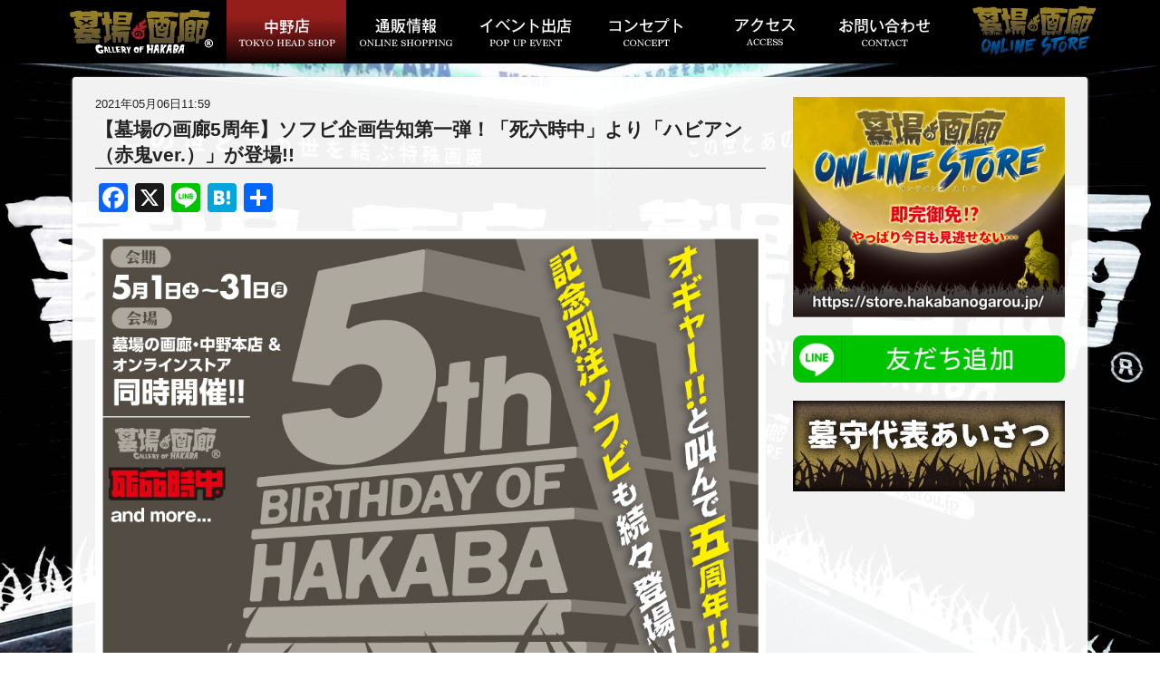

--- FILE ---
content_type: text/html; charset=UTF-8
request_url: https://hakabanogarou.jp/archives/17861
body_size: 48021
content:
<!DOCTYPE html>
<html lang="ja">
<head>
  <meta charset="UTF-8">
  <meta name="viewport" content="width=device-width,initial-scale=1">
  <meta http-equiv="X-UA-Compatible" content="ie=edge">
  <meta name="theme-color" content="#000000">
  
  <link rel="icon" href="https://hakabanogarou.jp/wp-content/themes/hakaba/images/icon/favicon.ico">
  <link rel="apple-touch-icon" sizes="180x180" href="https://hakabanogarou.jp/wp-content/themes/hakaba/images/icon/apple-touch-icon.png">

<meta name="description" content="この世とあの世を結ぶ特殊画廊。東京中野ブロードウェイとオンラインストアにて展開中！">
<meta name="keywords" content="画廊,中野ブロードウェイ,墓場の画廊,アートスペース,ギャラリー">

<!-- Google Tag Manager -->
<script>(function(w,d,s,l,i){w[l]=w[l]||[];w[l].push({'gtm.start':
new Date().getTime(),event:'gtm.js'});var f=d.getElementsByTagName(s)[0],
j=d.createElement(s),dl=l!='dataLayer'?'&l='+l:'';j.async=true;j.src=
'https://www.googletagmanager.com/gtm.js?id='+i+dl;f.parentNode.insertBefore(j,f);
})(window,document,'script','dataLayer','GTM-N34JFVP');</script>
<!-- End Google Tag Manager -->

  <link rel="stylesheet" href="https://hakabanogarou.jp/wp-content/themes/hakaba/css/reset.css">
  <link href="https://fonts.googleapis.com/css?family=Noto+Serif+JP:900&display=swap" rel="stylesheet">
  <link rel="stylesheet" href="https://hakabanogarou.jp/wp-content/themes/hakaba/css/style_hakaba.css?20240809-002">
  <!-- ogp & Twitter Card -->
  <meta property="og:description" content="「死六時中」が解き放った死霊の人形「ハビアン」の墓場の画廊5周年記念カラー「赤鬼ver.」。貪欲な赤に身を包み墓場に佇むRED DEMONの如き出で立ちながらも、どこか愛らしい。5月6日(木)12:0">
<meta property="og:type" content="article">
<meta property="og:title" content="【墓場の画廊5周年】ソフビ企画告知第一弾！「死六時中」より「ハビアン（赤鬼ver.）」が登場!!">
<meta property="og:url" content="https://hakabanogarou.jp/archives/17861">
<meta property="og:image" content="https://hakabanogarou.jp/wp-content/uploads/2021/04/aeacc264e100aedc35da38d9c0143278.jpg">
<meta property="og:site_name" content="墓場の画廊">
<meta property="og:locale" content="ja_JP" />

<meta name="twitter:card" content="summary_large_image">
<meta name="twitter:site" content="@hakaba_gallery">  <!-- /ogp & Twitter Card -->

  <script src="https://hakabanogarou.jp/wp-content/themes/hakaba/js/jquery.js"></script>
  <script>
    jQuery(document).ready(function($){

//      $("#hgSiteLogo")
      $("#hgNavi__logo a")
        .on("click",function(){
          $("#hgGnavi--sp").toggleClass("active");
          if( $("#hgNavi__ec--sp").css("display") != "none" ){
            return(false);
          }
        });
      $("#hgGnavi--sp__closer,#hgGnavi--sp__logo")
        .on("click",function(){
          $("#hgGnavi--sp").removeClass("active");
        });

    });
  </script>
  <title>【墓場の画廊5周年】ソフビ企画告知第一弾！「死六時中」より「ハビアン（赤鬼ver.）」が登場!! | 墓場の画廊</title>
<meta name='robots' content='max-image-preview:large' />
<link rel='dns-prefetch' href='//static.addtoany.com' />
<link rel='dns-prefetch' href='//challenges.cloudflare.com' />
<link rel="alternate" title="oEmbed (JSON)" type="application/json+oembed" href="https://hakabanogarou.jp/wp-json/oembed/1.0/embed?url=https%3A%2F%2Fhakabanogarou.jp%2Farchives%2F17861" />
<link rel="alternate" title="oEmbed (XML)" type="text/xml+oembed" href="https://hakabanogarou.jp/wp-json/oembed/1.0/embed?url=https%3A%2F%2Fhakabanogarou.jp%2Farchives%2F17861&#038;format=xml" />
<style id='wp-img-auto-sizes-contain-inline-css' type='text/css'>
img:is([sizes=auto i],[sizes^="auto," i]){contain-intrinsic-size:3000px 1500px}
/*# sourceURL=wp-img-auto-sizes-contain-inline-css */
</style>
<style id='wp-block-paragraph-inline-css' type='text/css'>
.is-small-text{font-size:.875em}.is-regular-text{font-size:1em}.is-large-text{font-size:2.25em}.is-larger-text{font-size:3em}.has-drop-cap:not(:focus):first-letter{float:left;font-size:8.4em;font-style:normal;font-weight:100;line-height:.68;margin:.05em .1em 0 0;text-transform:uppercase}body.rtl .has-drop-cap:not(:focus):first-letter{float:none;margin-left:.1em}p.has-drop-cap.has-background{overflow:hidden}:root :where(p.has-background){padding:1.25em 2.375em}:where(p.has-text-color:not(.has-link-color)) a{color:inherit}p.has-text-align-left[style*="writing-mode:vertical-lr"],p.has-text-align-right[style*="writing-mode:vertical-rl"]{rotate:180deg}
/*# sourceURL=https://hakabanogarou.jp/wp-includes/blocks/paragraph/style.min.css */
</style>
<style id='wp-emoji-styles-inline-css' type='text/css'>

	img.wp-smiley, img.emoji {
		display: inline !important;
		border: none !important;
		box-shadow: none !important;
		height: 1em !important;
		width: 1em !important;
		margin: 0 0.07em !important;
		vertical-align: -0.1em !important;
		background: none !important;
		padding: 0 !important;
	}
/*# sourceURL=wp-emoji-styles-inline-css */
</style>
<style id='wp-block-library-inline-css' type='text/css'>
:root{--wp-block-synced-color:#7a00df;--wp-block-synced-color--rgb:122,0,223;--wp-bound-block-color:var(--wp-block-synced-color);--wp-editor-canvas-background:#ddd;--wp-admin-theme-color:#007cba;--wp-admin-theme-color--rgb:0,124,186;--wp-admin-theme-color-darker-10:#006ba1;--wp-admin-theme-color-darker-10--rgb:0,107,160.5;--wp-admin-theme-color-darker-20:#005a87;--wp-admin-theme-color-darker-20--rgb:0,90,135;--wp-admin-border-width-focus:2px}@media (min-resolution:192dpi){:root{--wp-admin-border-width-focus:1.5px}}.wp-element-button{cursor:pointer}:root .has-very-light-gray-background-color{background-color:#eee}:root .has-very-dark-gray-background-color{background-color:#313131}:root .has-very-light-gray-color{color:#eee}:root .has-very-dark-gray-color{color:#313131}:root .has-vivid-green-cyan-to-vivid-cyan-blue-gradient-background{background:linear-gradient(135deg,#00d084,#0693e3)}:root .has-purple-crush-gradient-background{background:linear-gradient(135deg,#34e2e4,#4721fb 50%,#ab1dfe)}:root .has-hazy-dawn-gradient-background{background:linear-gradient(135deg,#faaca8,#dad0ec)}:root .has-subdued-olive-gradient-background{background:linear-gradient(135deg,#fafae1,#67a671)}:root .has-atomic-cream-gradient-background{background:linear-gradient(135deg,#fdd79a,#004a59)}:root .has-nightshade-gradient-background{background:linear-gradient(135deg,#330968,#31cdcf)}:root .has-midnight-gradient-background{background:linear-gradient(135deg,#020381,#2874fc)}:root{--wp--preset--font-size--normal:16px;--wp--preset--font-size--huge:42px}.has-regular-font-size{font-size:1em}.has-larger-font-size{font-size:2.625em}.has-normal-font-size{font-size:var(--wp--preset--font-size--normal)}.has-huge-font-size{font-size:var(--wp--preset--font-size--huge)}.has-text-align-center{text-align:center}.has-text-align-left{text-align:left}.has-text-align-right{text-align:right}.has-fit-text{white-space:nowrap!important}#end-resizable-editor-section{display:none}.aligncenter{clear:both}.items-justified-left{justify-content:flex-start}.items-justified-center{justify-content:center}.items-justified-right{justify-content:flex-end}.items-justified-space-between{justify-content:space-between}.screen-reader-text{border:0;clip-path:inset(50%);height:1px;margin:-1px;overflow:hidden;padding:0;position:absolute;width:1px;word-wrap:normal!important}.screen-reader-text:focus{background-color:#ddd;clip-path:none;color:#444;display:block;font-size:1em;height:auto;left:5px;line-height:normal;padding:15px 23px 14px;text-decoration:none;top:5px;width:auto;z-index:100000}html :where(.has-border-color){border-style:solid}html :where([style*=border-top-color]){border-top-style:solid}html :where([style*=border-right-color]){border-right-style:solid}html :where([style*=border-bottom-color]){border-bottom-style:solid}html :where([style*=border-left-color]){border-left-style:solid}html :where([style*=border-width]){border-style:solid}html :where([style*=border-top-width]){border-top-style:solid}html :where([style*=border-right-width]){border-right-style:solid}html :where([style*=border-bottom-width]){border-bottom-style:solid}html :where([style*=border-left-width]){border-left-style:solid}html :where(img[class*=wp-image-]){height:auto;max-width:100%}:where(figure){margin:0 0 1em}html :where(.is-position-sticky){--wp-admin--admin-bar--position-offset:var(--wp-admin--admin-bar--height,0px)}@media screen and (max-width:600px){html :where(.is-position-sticky){--wp-admin--admin-bar--position-offset:0px}}

/*# sourceURL=wp-block-library-inline-css */
</style><style id='global-styles-inline-css' type='text/css'>
:root{--wp--preset--aspect-ratio--square: 1;--wp--preset--aspect-ratio--4-3: 4/3;--wp--preset--aspect-ratio--3-4: 3/4;--wp--preset--aspect-ratio--3-2: 3/2;--wp--preset--aspect-ratio--2-3: 2/3;--wp--preset--aspect-ratio--16-9: 16/9;--wp--preset--aspect-ratio--9-16: 9/16;--wp--preset--color--black: #000000;--wp--preset--color--cyan-bluish-gray: #abb8c3;--wp--preset--color--white: #ffffff;--wp--preset--color--pale-pink: #f78da7;--wp--preset--color--vivid-red: #cf2e2e;--wp--preset--color--luminous-vivid-orange: #ff6900;--wp--preset--color--luminous-vivid-amber: #fcb900;--wp--preset--color--light-green-cyan: #7bdcb5;--wp--preset--color--vivid-green-cyan: #00d084;--wp--preset--color--pale-cyan-blue: #8ed1fc;--wp--preset--color--vivid-cyan-blue: #0693e3;--wp--preset--color--vivid-purple: #9b51e0;--wp--preset--gradient--vivid-cyan-blue-to-vivid-purple: linear-gradient(135deg,rgb(6,147,227) 0%,rgb(155,81,224) 100%);--wp--preset--gradient--light-green-cyan-to-vivid-green-cyan: linear-gradient(135deg,rgb(122,220,180) 0%,rgb(0,208,130) 100%);--wp--preset--gradient--luminous-vivid-amber-to-luminous-vivid-orange: linear-gradient(135deg,rgb(252,185,0) 0%,rgb(255,105,0) 100%);--wp--preset--gradient--luminous-vivid-orange-to-vivid-red: linear-gradient(135deg,rgb(255,105,0) 0%,rgb(207,46,46) 100%);--wp--preset--gradient--very-light-gray-to-cyan-bluish-gray: linear-gradient(135deg,rgb(238,238,238) 0%,rgb(169,184,195) 100%);--wp--preset--gradient--cool-to-warm-spectrum: linear-gradient(135deg,rgb(74,234,220) 0%,rgb(151,120,209) 20%,rgb(207,42,186) 40%,rgb(238,44,130) 60%,rgb(251,105,98) 80%,rgb(254,248,76) 100%);--wp--preset--gradient--blush-light-purple: linear-gradient(135deg,rgb(255,206,236) 0%,rgb(152,150,240) 100%);--wp--preset--gradient--blush-bordeaux: linear-gradient(135deg,rgb(254,205,165) 0%,rgb(254,45,45) 50%,rgb(107,0,62) 100%);--wp--preset--gradient--luminous-dusk: linear-gradient(135deg,rgb(255,203,112) 0%,rgb(199,81,192) 50%,rgb(65,88,208) 100%);--wp--preset--gradient--pale-ocean: linear-gradient(135deg,rgb(255,245,203) 0%,rgb(182,227,212) 50%,rgb(51,167,181) 100%);--wp--preset--gradient--electric-grass: linear-gradient(135deg,rgb(202,248,128) 0%,rgb(113,206,126) 100%);--wp--preset--gradient--midnight: linear-gradient(135deg,rgb(2,3,129) 0%,rgb(40,116,252) 100%);--wp--preset--font-size--small: 13px;--wp--preset--font-size--medium: 20px;--wp--preset--font-size--large: 36px;--wp--preset--font-size--x-large: 42px;--wp--preset--spacing--20: 0.44rem;--wp--preset--spacing--30: 0.67rem;--wp--preset--spacing--40: 1rem;--wp--preset--spacing--50: 1.5rem;--wp--preset--spacing--60: 2.25rem;--wp--preset--spacing--70: 3.38rem;--wp--preset--spacing--80: 5.06rem;--wp--preset--shadow--natural: 6px 6px 9px rgba(0, 0, 0, 0.2);--wp--preset--shadow--deep: 12px 12px 50px rgba(0, 0, 0, 0.4);--wp--preset--shadow--sharp: 6px 6px 0px rgba(0, 0, 0, 0.2);--wp--preset--shadow--outlined: 6px 6px 0px -3px rgb(255, 255, 255), 6px 6px rgb(0, 0, 0);--wp--preset--shadow--crisp: 6px 6px 0px rgb(0, 0, 0);}:where(.is-layout-flex){gap: 0.5em;}:where(.is-layout-grid){gap: 0.5em;}body .is-layout-flex{display: flex;}.is-layout-flex{flex-wrap: wrap;align-items: center;}.is-layout-flex > :is(*, div){margin: 0;}body .is-layout-grid{display: grid;}.is-layout-grid > :is(*, div){margin: 0;}:where(.wp-block-columns.is-layout-flex){gap: 2em;}:where(.wp-block-columns.is-layout-grid){gap: 2em;}:where(.wp-block-post-template.is-layout-flex){gap: 1.25em;}:where(.wp-block-post-template.is-layout-grid){gap: 1.25em;}.has-black-color{color: var(--wp--preset--color--black) !important;}.has-cyan-bluish-gray-color{color: var(--wp--preset--color--cyan-bluish-gray) !important;}.has-white-color{color: var(--wp--preset--color--white) !important;}.has-pale-pink-color{color: var(--wp--preset--color--pale-pink) !important;}.has-vivid-red-color{color: var(--wp--preset--color--vivid-red) !important;}.has-luminous-vivid-orange-color{color: var(--wp--preset--color--luminous-vivid-orange) !important;}.has-luminous-vivid-amber-color{color: var(--wp--preset--color--luminous-vivid-amber) !important;}.has-light-green-cyan-color{color: var(--wp--preset--color--light-green-cyan) !important;}.has-vivid-green-cyan-color{color: var(--wp--preset--color--vivid-green-cyan) !important;}.has-pale-cyan-blue-color{color: var(--wp--preset--color--pale-cyan-blue) !important;}.has-vivid-cyan-blue-color{color: var(--wp--preset--color--vivid-cyan-blue) !important;}.has-vivid-purple-color{color: var(--wp--preset--color--vivid-purple) !important;}.has-black-background-color{background-color: var(--wp--preset--color--black) !important;}.has-cyan-bluish-gray-background-color{background-color: var(--wp--preset--color--cyan-bluish-gray) !important;}.has-white-background-color{background-color: var(--wp--preset--color--white) !important;}.has-pale-pink-background-color{background-color: var(--wp--preset--color--pale-pink) !important;}.has-vivid-red-background-color{background-color: var(--wp--preset--color--vivid-red) !important;}.has-luminous-vivid-orange-background-color{background-color: var(--wp--preset--color--luminous-vivid-orange) !important;}.has-luminous-vivid-amber-background-color{background-color: var(--wp--preset--color--luminous-vivid-amber) !important;}.has-light-green-cyan-background-color{background-color: var(--wp--preset--color--light-green-cyan) !important;}.has-vivid-green-cyan-background-color{background-color: var(--wp--preset--color--vivid-green-cyan) !important;}.has-pale-cyan-blue-background-color{background-color: var(--wp--preset--color--pale-cyan-blue) !important;}.has-vivid-cyan-blue-background-color{background-color: var(--wp--preset--color--vivid-cyan-blue) !important;}.has-vivid-purple-background-color{background-color: var(--wp--preset--color--vivid-purple) !important;}.has-black-border-color{border-color: var(--wp--preset--color--black) !important;}.has-cyan-bluish-gray-border-color{border-color: var(--wp--preset--color--cyan-bluish-gray) !important;}.has-white-border-color{border-color: var(--wp--preset--color--white) !important;}.has-pale-pink-border-color{border-color: var(--wp--preset--color--pale-pink) !important;}.has-vivid-red-border-color{border-color: var(--wp--preset--color--vivid-red) !important;}.has-luminous-vivid-orange-border-color{border-color: var(--wp--preset--color--luminous-vivid-orange) !important;}.has-luminous-vivid-amber-border-color{border-color: var(--wp--preset--color--luminous-vivid-amber) !important;}.has-light-green-cyan-border-color{border-color: var(--wp--preset--color--light-green-cyan) !important;}.has-vivid-green-cyan-border-color{border-color: var(--wp--preset--color--vivid-green-cyan) !important;}.has-pale-cyan-blue-border-color{border-color: var(--wp--preset--color--pale-cyan-blue) !important;}.has-vivid-cyan-blue-border-color{border-color: var(--wp--preset--color--vivid-cyan-blue) !important;}.has-vivid-purple-border-color{border-color: var(--wp--preset--color--vivid-purple) !important;}.has-vivid-cyan-blue-to-vivid-purple-gradient-background{background: var(--wp--preset--gradient--vivid-cyan-blue-to-vivid-purple) !important;}.has-light-green-cyan-to-vivid-green-cyan-gradient-background{background: var(--wp--preset--gradient--light-green-cyan-to-vivid-green-cyan) !important;}.has-luminous-vivid-amber-to-luminous-vivid-orange-gradient-background{background: var(--wp--preset--gradient--luminous-vivid-amber-to-luminous-vivid-orange) !important;}.has-luminous-vivid-orange-to-vivid-red-gradient-background{background: var(--wp--preset--gradient--luminous-vivid-orange-to-vivid-red) !important;}.has-very-light-gray-to-cyan-bluish-gray-gradient-background{background: var(--wp--preset--gradient--very-light-gray-to-cyan-bluish-gray) !important;}.has-cool-to-warm-spectrum-gradient-background{background: var(--wp--preset--gradient--cool-to-warm-spectrum) !important;}.has-blush-light-purple-gradient-background{background: var(--wp--preset--gradient--blush-light-purple) !important;}.has-blush-bordeaux-gradient-background{background: var(--wp--preset--gradient--blush-bordeaux) !important;}.has-luminous-dusk-gradient-background{background: var(--wp--preset--gradient--luminous-dusk) !important;}.has-pale-ocean-gradient-background{background: var(--wp--preset--gradient--pale-ocean) !important;}.has-electric-grass-gradient-background{background: var(--wp--preset--gradient--electric-grass) !important;}.has-midnight-gradient-background{background: var(--wp--preset--gradient--midnight) !important;}.has-small-font-size{font-size: var(--wp--preset--font-size--small) !important;}.has-medium-font-size{font-size: var(--wp--preset--font-size--medium) !important;}.has-large-font-size{font-size: var(--wp--preset--font-size--large) !important;}.has-x-large-font-size{font-size: var(--wp--preset--font-size--x-large) !important;}
/*# sourceURL=global-styles-inline-css */
</style>

<style id='classic-theme-styles-inline-css' type='text/css'>
/*! This file is auto-generated */
.wp-block-button__link{color:#fff;background-color:#32373c;border-radius:9999px;box-shadow:none;text-decoration:none;padding:calc(.667em + 2px) calc(1.333em + 2px);font-size:1.125em}.wp-block-file__button{background:#32373c;color:#fff;text-decoration:none}
/*# sourceURL=/wp-includes/css/classic-themes.min.css */
</style>
<link rel='stylesheet' id='contact-form-7-css' href='https://hakabanogarou.jp/wp-content/plugins/contact-form-7/includes/css/styles.css?ver=6.1.4' type='text/css' media='all' />
<link rel='stylesheet' id='hg-blockeditor-block-dl-01-style-css' href='https://hakabanogarou.jp/wp-content/themes/hakaba/blocks/dl-01.css?ver=6.9' type='text/css' media='all' />
<link rel='stylesheet' id='addtoany-css' href='https://hakabanogarou.jp/wp-content/plugins/add-to-any/addtoany.min.css?ver=1.16' type='text/css' media='all' />
<script type="text/javascript" id="addtoany-core-js-before">
/* <![CDATA[ */
window.a2a_config=window.a2a_config||{};a2a_config.callbacks=[];a2a_config.overlays=[];a2a_config.templates={};a2a_localize = {
	Share: "共有",
	Save: "ブックマーク",
	Subscribe: "購読",
	Email: "メール",
	Bookmark: "ブックマーク",
	ShowAll: "すべて表示する",
	ShowLess: "小さく表示する",
	FindServices: "サービスを探す",
	FindAnyServiceToAddTo: "追加するサービスを今すぐ探す",
	PoweredBy: "Powered by",
	ShareViaEmail: "メールでシェアする",
	SubscribeViaEmail: "メールで購読する",
	BookmarkInYourBrowser: "ブラウザにブックマーク",
	BookmarkInstructions: "このページをブックマークするには、 Ctrl+D または \u2318+D を押下。",
	AddToYourFavorites: "お気に入りに追加",
	SendFromWebOrProgram: "任意のメールアドレスまたはメールプログラムから送信",
	EmailProgram: "メールプログラム",
	More: "詳細&#8230;",
	ThanksForSharing: "共有ありがとうございます !",
	ThanksForFollowing: "フォローありがとうございます !"
};


//# sourceURL=addtoany-core-js-before
/* ]]> */
</script>
<script type="text/javascript" defer src="https://static.addtoany.com/menu/page.js" id="addtoany-core-js"></script>
<script type="text/javascript" src="https://hakabanogarou.jp/wp-includes/js/jquery/jquery.min.js?ver=3.7.1" id="jquery-core-js"></script>
<script type="text/javascript" src="https://hakabanogarou.jp/wp-includes/js/jquery/jquery-migrate.min.js?ver=3.4.1" id="jquery-migrate-js"></script>
<script type="text/javascript" defer src="https://hakabanogarou.jp/wp-content/plugins/add-to-any/addtoany.min.js?ver=1.1" id="addtoany-jquery-js"></script>
<link rel="https://api.w.org/" href="https://hakabanogarou.jp/wp-json/" /><link rel="alternate" title="JSON" type="application/json" href="https://hakabanogarou.jp/wp-json/wp/v2/posts/17861" /><link rel="EditURI" type="application/rsd+xml" title="RSD" href="https://hakabanogarou.jp/xmlrpc.php?rsd" />
<meta name="generator" content="WordPress 6.9" />
<link rel="canonical" href="https://hakabanogarou.jp/archives/17861" />
<link rel='shortlink' href='https://hakabanogarou.jp/?p=17861' />
</head>
<body>
  <!-- Google Tag Manager (noscript) -->
  <noscript><iframe src="https://www.googletagmanager.com/ns.html?id=GTM-N34JFVP" height="0" width="0" style="display:none;visibility:hidden"></iframe></noscript>
  <!-- End Google Tag Manager (noscript) -->

  <header><!-- header -->
    <div id="hgNavi">
      <h1 id="hgNavi__logo">
        <a href="/"><img src="https://hakabanogarou.jp/wp-content/themes/hakaba/images/logo-hakabanogarou-158x48.png" alt="墓場の画廊"></a>
      </h1>
      <nav id="hgNavi__list"><a href="/nakano" class="active" onclick="ga('send','event','hg_navigation','click','gnav_nakano', 1);"><img src="https://hakabanogarou.jp/wp-content/themes/hakaba/images/gnavi-nakano-107x31-20220518.png" alt="墓場の画廊中野"></a><a href="/onlineshopping" class="" onclick="ga('send','event','hg_navigation','click','gnav_omlinestore', 1);"><img src="https://hakabanogarou.jp/wp-content/themes/hakaba/images/gnavi-onlineshopping-103x31..png" alt="墓場の画廊 ONLNE STORE"></a><a href="/popup" class="" onclick="ga('send','event','hg_navigation','click','gnav_event', 1);"><img src="https://hakabanogarou.jp/wp-content/themes/hakaba/images/gnavi-popup-101x31.png" alt="イベント出店"></a><a href="/concept" class="" onclick="ga('send','event','hg_navigation','click','gnav_concept', 1);"><img src="https://hakabanogarou.jp/wp-content/themes/hakaba/images/gnavi-concept-81x31.png" alt="コンセプト"></a><a href="/access" class="" onclick="ga('send','event','hg_navigation','click','gnav_access', 1);"><img src="https://hakabanogarou.jp/wp-content/themes/hakaba/images/gnavi-access-66x30.png" alt="店舗へのアクセス"></a><a href="/contact" class="" onclick="ga('send','event','hg_navigation','click','gnav_contact', 1);"><img src="https://hakabanogarou.jp/wp-content/themes/hakaba/images/gnavi-contact-100x31.png" alt="墓場の画廊お問い合わせ"></a></nav>
      <div id="hgNavi__ec">
        <a href="https://store.hakabanogarou.jp/?utm_source=hakabanogaroujp&utm_medium=header&utm_campaign=fromhg" target="_blank">
          <div id="hgNavi__ec__image"><img src="https://hakabanogarou.jp/wp-content/themes/hakaba/images/logo-onlinestore-148x67.png" alt="墓場の画廊 ONLINE STORE"></div>
          <div id="hgNavi__ec__image--active"><img src="https://hakabanogarou.jp/wp-content/themes/hakaba/images/logo-onlinestore-active-148x67.png" alt="墓場の画廊 ONLINE STORE"></div>
        </a>
      </div>
      <div id="hgNavi__ec--sp">
        <a href="https://store.hakabanogarou.jp/?utm_source=hakabanogaroujp&utm_medium=header&utm_campaign=fromhg" target="_blank">
          <div>通信販売はコチラ</div>
          <img src="https://hakabanogarou.jp/wp-content/themes/hakaba/images/onlinestore-226x55.png" alt="墓場の画廊 ONLINE STORE">
        </a>
      </div>
    </div>
    <div id="hgGnavi--sp">
      <img src="https://hakabanogarou.jp/wp-content/themes/hakaba/images/logo-hakabanogarou-158x48.png" alt="墓場の画廊" id="hgGnavi--sp__logo">
      <div id="hgGnavi--sp__nav">
        <div><a href="https://hakabanogarou.jp"><span class="hgGnavi--sp__nav__disc"></span>墓場の画廊トップページ</a></div>
        <div><a href="https://hakabanogarou.jp/nakano/"><span class="hgGnavi--sp__nav__disc"></span>墓場の画廊 中野店情報</a></div>
        <div><a href="https://hakabanogarou.jp/onlineshopping/"><span class="hgGnavi--sp__nav__disc"></span>通販情報</a></div>
        <div><a href="https://hakabanogarou.jp/popup/"><span class="hgGnavi--sp__nav__disc"></span>イベント出店情報</a></div>
        <div><a href="https://hakabanogarou.jp/concept/"><span class="hgGnavi--sp__nav__disc"></span>コンセプト</a></div>
        <div><a href="https://hakabanogarou.jp/access/"><span class="hgGnavi--sp__nav__disc"></span>アクセス</a></div>
        <div><a href="https://hakabanogarou.jp/contact/"><span class="hgGnavi--sp__nav__disc"></span>お問い合わせ</a></div>
        <div><a href="https://store.hakabanogarou.jp/?utm_source=hakabanogaroujp&utm_medium=drawer&utm_campaign=fromhg" target="_blank"><span class="hgGnavi--sp__nav__disc"></span>墓場の画廊 ONLINE STORE</a></div>
      </div>
      <div id="hgGnavi--sp__closer">
        <div id="hgGnavi--sp__closer__fire"></div>
      </div>
      <div id="hgGnavi--sp__fire"></div>
    </div>
  </header><!-- /header -->

<div class="contentBg">
    <div class="wrapper clearfix">
        <main><!-- main -->
            <div class="mainColum">
                <div class="postMeta">
                    <p>2021年05月06日11:59</p>
                </div>
                <div class="postTitle">
                    <h2>【墓場の画廊5周年】ソフビ企画告知第一弾！「死六時中」より「ハビアン（赤鬼ver.）」が登場!!</h2>
                </div>
                <div class="postContents">
                    <div class="addtoany_share_save_container addtoany_content addtoany_content_top"><div class="a2a_kit a2a_kit_size_32 addtoany_list" data-a2a-url="https://hakabanogarou.jp/archives/17861" data-a2a-title="【墓場の画廊5周年】ソフビ企画告知第一弾！「死六時中」より「ハビアン（赤鬼ver.）」が登場!!"><a class="a2a_button_facebook" href="https://www.addtoany.com/add_to/facebook?linkurl=https%3A%2F%2Fhakabanogarou.jp%2Farchives%2F17861&amp;linkname=%E3%80%90%E5%A2%93%E5%A0%B4%E3%81%AE%E7%94%BB%E5%BB%8A5%E5%91%A8%E5%B9%B4%E3%80%91%E3%82%BD%E3%83%95%E3%83%93%E4%BC%81%E7%94%BB%E5%91%8A%E7%9F%A5%E7%AC%AC%E4%B8%80%E5%BC%BE%EF%BC%81%E3%80%8C%E6%AD%BB%E5%85%AD%E6%99%82%E4%B8%AD%E3%80%8D%E3%82%88%E3%82%8A%E3%80%8C%E3%83%8F%E3%83%93%E3%82%A2%E3%83%B3%EF%BC%88%E8%B5%A4%E9%AC%BCver.%EF%BC%89%E3%80%8D%E3%81%8C%E7%99%BB%E5%A0%B4%21%21" title="Facebook" rel="nofollow noopener" target="_blank"></a><a class="a2a_button_x" href="https://www.addtoany.com/add_to/x?linkurl=https%3A%2F%2Fhakabanogarou.jp%2Farchives%2F17861&amp;linkname=%E3%80%90%E5%A2%93%E5%A0%B4%E3%81%AE%E7%94%BB%E5%BB%8A5%E5%91%A8%E5%B9%B4%E3%80%91%E3%82%BD%E3%83%95%E3%83%93%E4%BC%81%E7%94%BB%E5%91%8A%E7%9F%A5%E7%AC%AC%E4%B8%80%E5%BC%BE%EF%BC%81%E3%80%8C%E6%AD%BB%E5%85%AD%E6%99%82%E4%B8%AD%E3%80%8D%E3%82%88%E3%82%8A%E3%80%8C%E3%83%8F%E3%83%93%E3%82%A2%E3%83%B3%EF%BC%88%E8%B5%A4%E9%AC%BCver.%EF%BC%89%E3%80%8D%E3%81%8C%E7%99%BB%E5%A0%B4%21%21" title="X" rel="nofollow noopener" target="_blank"></a><a class="a2a_button_line" href="https://www.addtoany.com/add_to/line?linkurl=https%3A%2F%2Fhakabanogarou.jp%2Farchives%2F17861&amp;linkname=%E3%80%90%E5%A2%93%E5%A0%B4%E3%81%AE%E7%94%BB%E5%BB%8A5%E5%91%A8%E5%B9%B4%E3%80%91%E3%82%BD%E3%83%95%E3%83%93%E4%BC%81%E7%94%BB%E5%91%8A%E7%9F%A5%E7%AC%AC%E4%B8%80%E5%BC%BE%EF%BC%81%E3%80%8C%E6%AD%BB%E5%85%AD%E6%99%82%E4%B8%AD%E3%80%8D%E3%82%88%E3%82%8A%E3%80%8C%E3%83%8F%E3%83%93%E3%82%A2%E3%83%B3%EF%BC%88%E8%B5%A4%E9%AC%BCver.%EF%BC%89%E3%80%8D%E3%81%8C%E7%99%BB%E5%A0%B4%21%21" title="Line" rel="nofollow noopener" target="_blank"></a><a class="a2a_button_hatena" href="https://www.addtoany.com/add_to/hatena?linkurl=https%3A%2F%2Fhakabanogarou.jp%2Farchives%2F17861&amp;linkname=%E3%80%90%E5%A2%93%E5%A0%B4%E3%81%AE%E7%94%BB%E5%BB%8A5%E5%91%A8%E5%B9%B4%E3%80%91%E3%82%BD%E3%83%95%E3%83%93%E4%BC%81%E7%94%BB%E5%91%8A%E7%9F%A5%E7%AC%AC%E4%B8%80%E5%BC%BE%EF%BC%81%E3%80%8C%E6%AD%BB%E5%85%AD%E6%99%82%E4%B8%AD%E3%80%8D%E3%82%88%E3%82%8A%E3%80%8C%E3%83%8F%E3%83%93%E3%82%A2%E3%83%B3%EF%BC%88%E8%B5%A4%E9%AC%BCver.%EF%BC%89%E3%80%8D%E3%81%8C%E7%99%BB%E5%A0%B4%21%21" title="Hatena" rel="nofollow noopener" target="_blank"></a><a class="a2a_dd addtoany_share_save addtoany_share" href="https://www.addtoany.com/share"></a></div></div>
<img decoding="async" src="https://hakabanogarou.jp/wp-content/uploads/2021/04/aeacc264e100aedc35da38d9c0143278.jpg" alt="" class="wp-image-17869" width="100%" srcset="https://hakabanogarou.jp/wp-content/uploads/2021/04/aeacc264e100aedc35da38d9c0143278.jpg 1000w, https://hakabanogarou.jp/wp-content/uploads/2021/04/aeacc264e100aedc35da38d9c0143278-300x300.jpg 300w, https://hakabanogarou.jp/wp-content/uploads/2021/04/aeacc264e100aedc35da38d9c0143278-150x150.jpg 150w, https://hakabanogarou.jp/wp-content/uploads/2021/04/aeacc264e100aedc35da38d9c0143278-768x768.jpg 768w" sizes="(max-width: 1000px) 100vw, 1000px" />



<p>「死六時中」が解き放った死霊の人形「ハビアン」の墓場の画廊5周年記念カラー「赤鬼ver.」。貪欲な赤に身を包み墓場に佇むRED DEMONの如き出で立ちながらも、どこか愛らしい。5月6日(木)12:00より抽選開始!!見逃し厳禁ッ!!</p>



<img decoding="async" src="https://hakabanogarou.jp/wp-content/uploads/2021/04/4398c903f3c4a151dee1f685c2753ba8.jpg" alt="" class="wp-image-17862" width="100%" srcset="https://hakabanogarou.jp/wp-content/uploads/2021/04/4398c903f3c4a151dee1f685c2753ba8.jpg 1000w, https://hakabanogarou.jp/wp-content/uploads/2021/04/4398c903f3c4a151dee1f685c2753ba8-300x300.jpg 300w, https://hakabanogarou.jp/wp-content/uploads/2021/04/4398c903f3c4a151dee1f685c2753ba8-150x150.jpg 150w, https://hakabanogarou.jp/wp-content/uploads/2021/04/4398c903f3c4a151dee1f685c2753ba8-768x768.jpg 768w" sizes="(max-width: 1000px) 100vw, 1000px" />



<img decoding="async" src="https://hakabanogarou.jp/wp-content/uploads/2021/04/d5cfebd683cd3d88d17595d3e691e6c7.jpg" alt="" class="wp-image-17871" width="100%" srcset="https://hakabanogarou.jp/wp-content/uploads/2021/04/d5cfebd683cd3d88d17595d3e691e6c7.jpg 1000w, https://hakabanogarou.jp/wp-content/uploads/2021/04/d5cfebd683cd3d88d17595d3e691e6c7-300x300.jpg 300w, https://hakabanogarou.jp/wp-content/uploads/2021/04/d5cfebd683cd3d88d17595d3e691e6c7-150x150.jpg 150w, https://hakabanogarou.jp/wp-content/uploads/2021/04/d5cfebd683cd3d88d17595d3e691e6c7-768x768.jpg 768w" sizes="(max-width: 1000px) 100vw, 1000px" />



<p>死六時中　ハビアン（赤鬼ver.）／1万6500円(税込)</p>



<p>※国内特別送料各1,500円(税込)<br>※代引きの場合は別途代引き手数料330円(税込)がかかります。<br>※海外への発送、送料に関しては別途料金がかかります。また、海外の方のお支払方法はPaypalのみとなります。<br>発送にお時間がかかる場合がございますのでご了承下さい。</p>



<p>■抽選応募期間<br>5月6日(木)12:00〜19:00</p>



<p>■応募フォーム</p>



<p>※終了しました！ありがとうございます※</p>



<p>■当選発表<br>5月10日(月)19:00<br>※当選者の方にのみメールにてご購入方法のご連絡いたします。</p>



<p>■発送<br>5月20日(木)～随時発送いたします。<br>※お支払い期限5月19日(水)<br>※5月19日(水)までにお支払いがなかった場合はキャンセル扱いとさせて頂きます。</p>



<p>～参加に関する注意事項～<br>※お一人様1通でのご応募でお願いいたします。<br>※抽選応募内容の重複、その他こちらが不正と判断した方は、応募権を剥奪させていただく場合がございます。<br>※メールでの当選発表となりますので、パソコンからのメールを受け取れるメールアドレスでのみ応募が可能となります。<br>※ご当選されましても、使用できないメールアドレスや未記入だった場合、当選権を次の方に移行させて頂きます。<br>※ご当選された方はキャンセルが出来ません。キャンセルされた方は、今後のメール抽選をお断りさせて頂く場合がございますので、ご了承くださいませ。</p>



<p>※上記の注意事項をご承諾して頂いた方のみご応募下さいませ。</p>



<p>Shirokujichu habian(Akaoni ver.)/JPY16,500円(in TAX)</p>



<p>※There will be an additional charge for overseas shipping<br>※Payment method for overseas customers is only Paypal<br>※It may take time to ship</p>



<p>■Application period<br>5/6(Thursday)12:00～19:00</p>



<p>■Appy by Google Forms</p>



<p>※Thank you for Lottery!!※</p>



<p>■Winner Anouncement<br>5/10(Monday)19:00<br>※Winner announcement<br>Only the winners will be notified by email about the purchase method.</p>



<p>■Shipping<br>5/20(Thursday)～<br>After confirmation of payment, we will ship at any time.<br>※Payment deadline 5/19(Wednesday)<br>※If you do not pay by 5/19(Wednesday) we will cancel it.</p>



<p>～Notice～<br>※Please apply once per person.<br>※Duplicate lottery applications, and others who judge this to be fraudulent, may be forfeited.<br>※Since the winner will be announced by email, you can apply only with an email address that can receive emails from your computer.<br>※Even if you are elected, if the e-mail address that you cannot use or if you do not fill it in, we will transfer the winning right to the next person.<br>※Please apply only if you agree with the above notes.</p>
<div class="hgEventInfo"><h4 class="hgEventInfo__header">【「死六時中」より「ハビアン（赤鬼ver.）」抽選】</h4><table class="hgEventInfo__data"><tr><th><span class="hgEventInfo__dt">期間</span></th><td>2021年5月6日(木)</td></tr><tr><th><span class="hgEventInfo__dt">会場</span></th><td>墓場の画廊 ONLINE STORE</td></tr></table></div><div class="addtoany_share_save_container addtoany_content addtoany_content_bottom"><div class="a2a_kit a2a_kit_size_32 addtoany_list" data-a2a-url="https://hakabanogarou.jp/archives/17861" data-a2a-title="【墓場の画廊5周年】ソフビ企画告知第一弾！「死六時中」より「ハビアン（赤鬼ver.）」が登場!!"><a class="a2a_button_facebook" href="https://www.addtoany.com/add_to/facebook?linkurl=https%3A%2F%2Fhakabanogarou.jp%2Farchives%2F17861&amp;linkname=%E3%80%90%E5%A2%93%E5%A0%B4%E3%81%AE%E7%94%BB%E5%BB%8A5%E5%91%A8%E5%B9%B4%E3%80%91%E3%82%BD%E3%83%95%E3%83%93%E4%BC%81%E7%94%BB%E5%91%8A%E7%9F%A5%E7%AC%AC%E4%B8%80%E5%BC%BE%EF%BC%81%E3%80%8C%E6%AD%BB%E5%85%AD%E6%99%82%E4%B8%AD%E3%80%8D%E3%82%88%E3%82%8A%E3%80%8C%E3%83%8F%E3%83%93%E3%82%A2%E3%83%B3%EF%BC%88%E8%B5%A4%E9%AC%BCver.%EF%BC%89%E3%80%8D%E3%81%8C%E7%99%BB%E5%A0%B4%21%21" title="Facebook" rel="nofollow noopener" target="_blank"></a><a class="a2a_button_x" href="https://www.addtoany.com/add_to/x?linkurl=https%3A%2F%2Fhakabanogarou.jp%2Farchives%2F17861&amp;linkname=%E3%80%90%E5%A2%93%E5%A0%B4%E3%81%AE%E7%94%BB%E5%BB%8A5%E5%91%A8%E5%B9%B4%E3%80%91%E3%82%BD%E3%83%95%E3%83%93%E4%BC%81%E7%94%BB%E5%91%8A%E7%9F%A5%E7%AC%AC%E4%B8%80%E5%BC%BE%EF%BC%81%E3%80%8C%E6%AD%BB%E5%85%AD%E6%99%82%E4%B8%AD%E3%80%8D%E3%82%88%E3%82%8A%E3%80%8C%E3%83%8F%E3%83%93%E3%82%A2%E3%83%B3%EF%BC%88%E8%B5%A4%E9%AC%BCver.%EF%BC%89%E3%80%8D%E3%81%8C%E7%99%BB%E5%A0%B4%21%21" title="X" rel="nofollow noopener" target="_blank"></a><a class="a2a_button_line" href="https://www.addtoany.com/add_to/line?linkurl=https%3A%2F%2Fhakabanogarou.jp%2Farchives%2F17861&amp;linkname=%E3%80%90%E5%A2%93%E5%A0%B4%E3%81%AE%E7%94%BB%E5%BB%8A5%E5%91%A8%E5%B9%B4%E3%80%91%E3%82%BD%E3%83%95%E3%83%93%E4%BC%81%E7%94%BB%E5%91%8A%E7%9F%A5%E7%AC%AC%E4%B8%80%E5%BC%BE%EF%BC%81%E3%80%8C%E6%AD%BB%E5%85%AD%E6%99%82%E4%B8%AD%E3%80%8D%E3%82%88%E3%82%8A%E3%80%8C%E3%83%8F%E3%83%93%E3%82%A2%E3%83%B3%EF%BC%88%E8%B5%A4%E9%AC%BCver.%EF%BC%89%E3%80%8D%E3%81%8C%E7%99%BB%E5%A0%B4%21%21" title="Line" rel="nofollow noopener" target="_blank"></a><a class="a2a_button_hatena" href="https://www.addtoany.com/add_to/hatena?linkurl=https%3A%2F%2Fhakabanogarou.jp%2Farchives%2F17861&amp;linkname=%E3%80%90%E5%A2%93%E5%A0%B4%E3%81%AE%E7%94%BB%E5%BB%8A5%E5%91%A8%E5%B9%B4%E3%80%91%E3%82%BD%E3%83%95%E3%83%93%E4%BC%81%E7%94%BB%E5%91%8A%E7%9F%A5%E7%AC%AC%E4%B8%80%E5%BC%BE%EF%BC%81%E3%80%8C%E6%AD%BB%E5%85%AD%E6%99%82%E4%B8%AD%E3%80%8D%E3%82%88%E3%82%8A%E3%80%8C%E3%83%8F%E3%83%93%E3%82%A2%E3%83%B3%EF%BC%88%E8%B5%A4%E9%AC%BCver.%EF%BC%89%E3%80%8D%E3%81%8C%E7%99%BB%E5%A0%B4%21%21" title="Hatena" rel="nofollow noopener" target="_blank"></a><a class="a2a_dd addtoany_share_save addtoany_share" href="https://www.addtoany.com/share"></a></div></div>                </div>
                <div class="postFooter">
                    <div class="postFooter__prev"><a href="https://hakabanogarou.jp/archives/18424" rel="prev">【ソフビ情報まとめ】オギャーと叫んで五周年！「墓場の生誕祭」本日5月1日よりスタート！</a></div>                    <div class="postFooter__next"><a href="https://hakabanogarou.jp/archives/18325" rel="next">ニューアルバム発売記念！5月12日（水）「特撮〜エレクトリックジェリーフィッシュ店」開店！</a></div>                </div>
            </div>
        </main><!-- /main -->
        <aside><!-- sidebar -->
    <div class="hgSideBlock"><a href="https://store.hakabanogarou.jp/?utm_source=hakabanogaroujp&utm_medium=sidebar&utm_campaign=fromhg" target="_blank"><img src="https://hakabanogarou.jp/wp-content/themes/hakaba/images/banner/to_online_full.jpg" alt="墓場の画廊 ONLINE STORE" width="100%"></a></div>        <div class="hgSideBlock hgLineBanner">
        <a href="https://lin.ee/t5fOv2U" target="_blank"><img src="https://hakabanogarou.jp/wp-content/themes/hakaba/images/line-345x60.png"></a>
    </div>    <div class="hgSideBlock">
        <a href="?page_id=2"><img src="https://hakabanogarou.jp/wp-content/themes/hakaba/images/banner/concept_banner.jpg" alt=""></a>
    </div>

    <div class="hgSideBlock cal_wrapper">
        <div class="googlecal">
            <iframe src="https://calendar.google.com/calendar/b/2/embed?showTitle=0&amp;showPrint=0&amp;showTabs=0&amp;showCalendars=0&amp;showTz=0&amp;height=400&amp;wkst=1&amp;bgcolor=%23FFFFFF&amp;src=iqpinki009hltd2468sufodg1g%40group.calendar.google.com&amp;color=%23B1440E&amp;ctz=Asia%2FTokyo" style="border-width:0" width="300" height="400" frameborder="0" scrolling="no"></iframe>        </div>
    </div>
        </aside><!-- /sidebar -->

    </div>
</div>
<div class="footGrass"></div>

<footer><!-- footer -->
  <div class="container containerInner clearfix">
    <div class="box left">
      <h4>サイトマップ</h4>
      <ul>
        <li><a href="https://hakabanogarou.jp">墓場の画廊トップページ</a></li>
        <li><a href="https://hakabanogarou.jp/nakano/">墓場の画廊 中野店</a></li>
        <li><a href="https://hakabanogarou.jp/onlineshopping/">通販情報</a></li>
        <li><a href="https://hakabanogarou.jp/popup/">イベント出店</a></li>
        <li><a href="https://hakabanogarou.jp/concept/">コンセプト</a></li>
        <li><a href="https://hakabanogarou.jp/access/">アクセス</a></li>
        <li><a href="https://hakabanogarou.jp/contact/">お問い合わせ<br>Contact Us</a></li>
        <li><a href="https://hakabanogarou.jp/line_friends/">LINE公式アカウント</a></li>
      </ul>

    </div>
    <div class="box left">

      <div class="hgFooter__shop">
        <img src="https://hakabanogarou.jp/wp-content/themes/hakaba/images/logo-onlinestore-94x150.png" alt="墓場の画廊 ONLINE STORE" class="hgFooter__shop__icon">
        <div class="hgFooter__shop__label">墓場の画廊&nbsp;<br class="hgInlineForSp">ONLINE STORE</div>
        <div>
            <a href="/contact" style="color:aquamarine">
	        通販・ECに関するお問い合わせ先<br>
	        For inquiries about  e-commerce, click here.
	        </a>
	    </div>
        電話番号：03-6820-8550<br>
        受付時間：平日11:00～18:00<br>
        <a href="https://store.hakabanogarou.jp/?utm_source=hakabanogaroujp&utm_medium=footer-shopInfo&utm_campaign=fromhg" target="_blank">https://store.hakabanogarou.jp/</a><br>
      </div>

      <div class="hgFooter__shop">
        <img src="https://hakabanogarou.jp/wp-content/themes/hakaba/images/footerhakaba.png" alt="墓場の画廊 中野店" class="hgFooter__shop__icon">
        <div class="hgFooter__shop__label">墓場の画廊 中野店</div>
        <a href="https://goo.gl/maps/DuPKyHR6b2ybrFAg8" target="_blank"><u>〒164-0001 東京都中野区中野5丁目52-15<br>
        中野ブロードウェイ 3F</u></a><br>
        電話番号：03-5318-9221<br>
        <div class="hgFooter__shop__businessHours">
          <div><span class="hgNowrap">営業時間：</span></div>
          <div>
            <span class="hgNowrap">11:00～20:00</span>
          </div>
        </div>
      </div>


    </div>

  </div>
  <div class="footerCopyRight">
    <p>2026 Crazy Bump/Hakabanogarou All Right Reserved</p>
  </div>
</footer><!-- footer -->
<div id="fb-root"></div>
<script>(function(d, s, id) {
  var js, fjs = d.getElementsByTagName(s)[0];
  if (d.getElementById(id)) return;
  js = d.createElement(s); js.id = id;
  js.src = 'https://connect.facebook.net/ja_JP/sdk.js#xfbml=1&version=v2.12&appId=273166089369536&autoLogAppEvents=1';
  fjs.parentNode.insertBefore(js, fjs);
}(document, 'script', 'facebook-jssdk'));</script>
<script type="speculationrules">
{"prefetch":[{"source":"document","where":{"and":[{"href_matches":"/*"},{"not":{"href_matches":["/wp-*.php","/wp-admin/*","/wp-content/uploads/*","/wp-content/*","/wp-content/plugins/*","/wp-content/themes/hakaba/*","/*\\?(.+)"]}},{"not":{"selector_matches":"a[rel~=\"nofollow\"]"}},{"not":{"selector_matches":".no-prefetch, .no-prefetch a"}}]},"eagerness":"conservative"}]}
</script>
<script type="text/javascript" src="https://hakabanogarou.jp/wp-includes/js/dist/hooks.min.js?ver=dd5603f07f9220ed27f1" id="wp-hooks-js"></script>
<script type="text/javascript" src="https://hakabanogarou.jp/wp-includes/js/dist/i18n.min.js?ver=c26c3dc7bed366793375" id="wp-i18n-js"></script>
<script type="text/javascript" id="wp-i18n-js-after">
/* <![CDATA[ */
wp.i18n.setLocaleData( { 'text direction\u0004ltr': [ 'ltr' ] } );
//# sourceURL=wp-i18n-js-after
/* ]]> */
</script>
<script type="text/javascript" src="https://hakabanogarou.jp/wp-content/plugins/contact-form-7/includes/swv/js/index.js?ver=6.1.4" id="swv-js"></script>
<script type="text/javascript" id="contact-form-7-js-translations">
/* <![CDATA[ */
( function( domain, translations ) {
	var localeData = translations.locale_data[ domain ] || translations.locale_data.messages;
	localeData[""].domain = domain;
	wp.i18n.setLocaleData( localeData, domain );
} )( "contact-form-7", {"translation-revision-date":"2025-11-30 08:12:23+0000","generator":"GlotPress\/4.0.3","domain":"messages","locale_data":{"messages":{"":{"domain":"messages","plural-forms":"nplurals=1; plural=0;","lang":"ja_JP"},"This contact form is placed in the wrong place.":["\u3053\u306e\u30b3\u30f3\u30bf\u30af\u30c8\u30d5\u30a9\u30fc\u30e0\u306f\u9593\u9055\u3063\u305f\u4f4d\u7f6e\u306b\u7f6e\u304b\u308c\u3066\u3044\u307e\u3059\u3002"],"Error:":["\u30a8\u30e9\u30fc:"]}},"comment":{"reference":"includes\/js\/index.js"}} );
//# sourceURL=contact-form-7-js-translations
/* ]]> */
</script>
<script type="text/javascript" id="contact-form-7-js-before">
/* <![CDATA[ */
var wpcf7 = {
    "api": {
        "root": "https:\/\/hakabanogarou.jp\/wp-json\/",
        "namespace": "contact-form-7\/v1"
    }
};
//# sourceURL=contact-form-7-js-before
/* ]]> */
</script>
<script type="text/javascript" src="https://hakabanogarou.jp/wp-content/plugins/contact-form-7/includes/js/index.js?ver=6.1.4" id="contact-form-7-js"></script>
<script type="text/javascript" src="https://challenges.cloudflare.com/turnstile/v0/api.js" id="cloudflare-turnstile-js" data-wp-strategy="async"></script>
<script type="text/javascript" id="cloudflare-turnstile-js-after">
/* <![CDATA[ */
document.addEventListener( 'wpcf7submit', e => turnstile.reset() );
//# sourceURL=cloudflare-turnstile-js-after
/* ]]> */
</script>
<script id="wp-emoji-settings" type="application/json">
{"baseUrl":"https://s.w.org/images/core/emoji/17.0.2/72x72/","ext":".png","svgUrl":"https://s.w.org/images/core/emoji/17.0.2/svg/","svgExt":".svg","source":{"concatemoji":"https://hakabanogarou.jp/wp-includes/js/wp-emoji-release.min.js?ver=6.9"}}
</script>
<script type="module">
/* <![CDATA[ */
/*! This file is auto-generated */
const a=JSON.parse(document.getElementById("wp-emoji-settings").textContent),o=(window._wpemojiSettings=a,"wpEmojiSettingsSupports"),s=["flag","emoji"];function i(e){try{var t={supportTests:e,timestamp:(new Date).valueOf()};sessionStorage.setItem(o,JSON.stringify(t))}catch(e){}}function c(e,t,n){e.clearRect(0,0,e.canvas.width,e.canvas.height),e.fillText(t,0,0);t=new Uint32Array(e.getImageData(0,0,e.canvas.width,e.canvas.height).data);e.clearRect(0,0,e.canvas.width,e.canvas.height),e.fillText(n,0,0);const a=new Uint32Array(e.getImageData(0,0,e.canvas.width,e.canvas.height).data);return t.every((e,t)=>e===a[t])}function p(e,t){e.clearRect(0,0,e.canvas.width,e.canvas.height),e.fillText(t,0,0);var n=e.getImageData(16,16,1,1);for(let e=0;e<n.data.length;e++)if(0!==n.data[e])return!1;return!0}function u(e,t,n,a){switch(t){case"flag":return n(e,"\ud83c\udff3\ufe0f\u200d\u26a7\ufe0f","\ud83c\udff3\ufe0f\u200b\u26a7\ufe0f")?!1:!n(e,"\ud83c\udde8\ud83c\uddf6","\ud83c\udde8\u200b\ud83c\uddf6")&&!n(e,"\ud83c\udff4\udb40\udc67\udb40\udc62\udb40\udc65\udb40\udc6e\udb40\udc67\udb40\udc7f","\ud83c\udff4\u200b\udb40\udc67\u200b\udb40\udc62\u200b\udb40\udc65\u200b\udb40\udc6e\u200b\udb40\udc67\u200b\udb40\udc7f");case"emoji":return!a(e,"\ud83e\u1fac8")}return!1}function f(e,t,n,a){let r;const o=(r="undefined"!=typeof WorkerGlobalScope&&self instanceof WorkerGlobalScope?new OffscreenCanvas(300,150):document.createElement("canvas")).getContext("2d",{willReadFrequently:!0}),s=(o.textBaseline="top",o.font="600 32px Arial",{});return e.forEach(e=>{s[e]=t(o,e,n,a)}),s}function r(e){var t=document.createElement("script");t.src=e,t.defer=!0,document.head.appendChild(t)}a.supports={everything:!0,everythingExceptFlag:!0},new Promise(t=>{let n=function(){try{var e=JSON.parse(sessionStorage.getItem(o));if("object"==typeof e&&"number"==typeof e.timestamp&&(new Date).valueOf()<e.timestamp+604800&&"object"==typeof e.supportTests)return e.supportTests}catch(e){}return null}();if(!n){if("undefined"!=typeof Worker&&"undefined"!=typeof OffscreenCanvas&&"undefined"!=typeof URL&&URL.createObjectURL&&"undefined"!=typeof Blob)try{var e="postMessage("+f.toString()+"("+[JSON.stringify(s),u.toString(),c.toString(),p.toString()].join(",")+"));",a=new Blob([e],{type:"text/javascript"});const r=new Worker(URL.createObjectURL(a),{name:"wpTestEmojiSupports"});return void(r.onmessage=e=>{i(n=e.data),r.terminate(),t(n)})}catch(e){}i(n=f(s,u,c,p))}t(n)}).then(e=>{for(const n in e)a.supports[n]=e[n],a.supports.everything=a.supports.everything&&a.supports[n],"flag"!==n&&(a.supports.everythingExceptFlag=a.supports.everythingExceptFlag&&a.supports[n]);var t;a.supports.everythingExceptFlag=a.supports.everythingExceptFlag&&!a.supports.flag,a.supports.everything||((t=a.source||{}).concatemoji?r(t.concatemoji):t.wpemoji&&t.twemoji&&(r(t.twemoji),r(t.wpemoji)))});
//# sourceURL=https://hakabanogarou.jp/wp-includes/js/wp-emoji-loader.min.js
/* ]]> */
</script>
</body>
</html>


--- FILE ---
content_type: text/css
request_url: https://hakabanogarou.jp/wp-content/themes/hakaba/css/style_hakaba.css?20240809-002
body_size: 73561
content:
@font-face {
  font-family: 'icomoon';
  src: url('../fonts/icomoon.eot?92c4x4');
  src: url('../fonts/icomoon.eot?92c4x4#iefix') format('embedded-opentype'), url('../fonts/icomoon.ttf?92c4x4') format('truetype'), url('../fonts/icomoon.woff?92c4x4') format('woff'), url('../fonts/icomoon.svg?92c4x4#icomoon') format('svg');
  font-weight: normal;
  font-style: normal;
  font-display: block;
}
[class^="icon-"],
[class*=" icon-"] {
  /* use !important to prevent issues with browser extensions that change fonts */
  font-family: 'icomoon' !important;
  speak: none;
  font-style: normal;
  font-weight: normal;
  font-variant: normal;
  text-transform: none;
  line-height: 1;
  /* Better Font Rendering =========== */
  -webkit-font-smoothing: antialiased;
  -moz-osx-font-smoothing: grayscale;
}
.icon-plus:before {
  content: "\f067";
}
.icon-close:before {
  content: "\f00d";
}
.icon-remove:before {
  content: "\f00d";
}
.icon-times:before {
  content: "\f00d";
}
.icon-arrow-left:before {
  content: "\f060";
}
.icon-arrow-right:before {
  content: "\f061";
}
.icon-arrow-up:before {
  content: "\f062";
}
.icon-arrow-down:before {
  content: "\f063";
}
.icon-twitter-square:before {
  content: "\f081";
}
.icon-external-link:before {
  content: "\f08e";
}
.icon-twitter:before {
  content: "\f099";
}
.icon-caret-down:before {
  content: "\f0d7";
}
.icon-caret-up:before {
  content: "\f0d8";
}
.icon-caret-left:before {
  content: "\f0d9";
}
.icon-caret-right:before {
  content: "\f0da";
}
.icon-angle-left:before {
  content: "\f104";
}
.icon-angle-right:before {
  content: "\f105";
}
.icon-angle-up:before {
  content: "\f106";
}
.icon-angle-down:before {
  content: "\f107";
}
.icon-chevron-circle-left:before {
  content: "\f137";
}
.icon-chevron-circle-right:before {
  content: "\f138";
}
.icon-chevron-circle-up:before {
  content: "\f139";
}
.icon-chevron-circle-down:before {
  content: "\f13a";
}
@-webkit-keyframes fadeIn {
  0% {
    margin-top: 5vw;
    opacity: 0;
  }
  100% {
    margin-top: 0;
    opacity: 1;
  }
}
@keyframes fadeIn {
  0% {
    margin-top: 5vw;
    opacity: 0;
  }
  100% {
    margin-top: 0;
    opacity: 1;
  }
}
@-webkit-keyframes fireballSizing {
  0% {
    -webkit-transform: scale(1);
            transform: scale(1);
  }
  50% {
    -webkit-transform: scale(1.05);
            transform: scale(1.05);
  }
  100% {
    -webkit-transform: scale(1);
            transform: scale(1);
  }
}
@keyframes fireballSizing {
  0% {
    -webkit-transform: scale(1);
            transform: scale(1);
  }
  50% {
    -webkit-transform: scale(1.05);
            transform: scale(1.05);
  }
  100% {
    -webkit-transform: scale(1);
            transform: scale(1);
  }
}
@-webkit-keyframes fireballSizing2 {
  0% {
    -webkit-transform: scale(1);
            transform: scale(1);
    opacity: 0.3;
  }
  50% {
    -webkit-transform: scale(1.1);
            transform: scale(1.1);
    opacity: 0.2;
  }
  100% {
    -webkit-transform: scale(1);
            transform: scale(1);
    opacity: 0.3;
  }
}
@keyframes fireballSizing2 {
  0% {
    -webkit-transform: scale(1);
            transform: scale(1);
    opacity: 0.3;
  }
  50% {
    -webkit-transform: scale(1.1);
            transform: scale(1.1);
    opacity: 0.2;
  }
  100% {
    -webkit-transform: scale(1);
            transform: scale(1);
    opacity: 0.3;
  }
}
/*
@keyframes fade--in{
	0% {
		opacity: 0;
		transform: scale(2);
	}
	100% {
		opacity: 1;
		transform: scale(1);
	}
}
*/
.wp-block-image img {
  height: auto;
}
/*
@media screen and (max-width: 768px) and (min-width: @breakPoint01) {
iframe .twitter-timeline-rendered{
width: 490px !important;
}
}
*/
@media screen and (max-width: 576px) {
  iframe.twitter-timeline-rendered {
    width: 450px !important;
    margin: 0 auto;
    /*これを入れないとめっちゃ細く200pxくらいで表示されます。以下イメージあり！*/
  }
}
.timeline-Widget {
  max-width: 300px!important;
  width: 200px !important;
}
/*サイドウィジットへのtwetter埋め込み修正終わり*/
/*クリアフィックス*/
.clearfix:after {
  content: ".";
  display: block;
  height: 0;
  clear: both;
  visibility: hidden;
}
.clearfix {
  display: inline-table;
}
/* Hides from IE-mac \*/
* html .clearfix {
  height: 1%;
}
.clearfix {
  display: block;
}
/* End hide from IE-mac */
html {
  /*background: url('../images/bg_img2.jpg') no-repeat top center fixed;*/
  background-size: cover;
}
body {
  min-width: 1156px;
  font-family: '游ゴシック体', 'Yu Gothic', YuGothic, 'ヒラギノ角ゴシック Pro', 'Hiragino Kaku Gothic Pro', 'メイリオ', Meiryo, Osaka, 'ＭＳ Ｐゴシック', 'MS PGothic', sans-serif;
  color: #222;
  background-color: #271e1c;
  background: url('../images/background-02-1920x1080.jpg') no-repeat center center fixed;
  background-size: cover;
  background-color: #261E1C;
}
@media (max-width: 576px) {
  body {
    min-width: 100vw;
  }
}
body.withoutBgImage {
  background-image: none;
}
a {
  word-break: break-all;
}
a:hover img {
  opacity: 0.6;
}
.left {
  float: left;
}
.right {
  float: right;
}
.mainWrapper {
  width: 1120px;
  padding: 20px;
  -webkit-box-sizing: border-box;
          box-sizing: border-box;
  margin: 0 auto;
  background: #ffffff;
}
.container {
  width: 1120px;
  -webkit-box-sizing: border-box;
          box-sizing: border-box;
  margin: 0 auto;
}
.blocks {
  width: 1120px;
  border-radius: 3px;
  margin: 0 auto;
  background-color: rgba(255, 255, 255, 0.9);
  -webkit-box-shadow: 0px 1px 3px #d1cfc6;
          box-shadow: 0px 1px 3px #d1cfc6;
}
.containerInner {
  padding: 20px;
}
h2 {
  font-size: 1.2em;
  font-weight: bold;
  border-radius: 3px 3px 0px 0px;
}
h3 {
  border-bottom: 1px solid #34373B;
  margin-bottom: 30px;
  margin-top: 30px;
}
/*
section{
  margin-bottom: 40px;
}
*/
.mLink {
  text-align: right;
}
.shopHeadtitle {
  background-color: #ffffff;
  padding: 10px 0px 0px 10px;
  -webkit-box-sizing: border-box;
          box-sizing: border-box;
}
.eventHeadtitle {
  background-color: #454545;
  padding: 10px 0px 0px 10px;
  -webkit-box-sizing: border-box;
          box-sizing: border-box;
}
.newsHeadtitle {
  background-color: #660099;
  padding: 10px 0px 0px 10px;
  -webkit-box-sizing: border-box;
          box-sizing: border-box;
}
.shopHeadtitle img,
.eventHeadtitle img,
.newsHeadtitle img {
  width: 30%;
}
/* ヘッダー */
header {
  z-index: 1000;
  position: sticky;
  top: 0;
  width: 100%;
  display: block;
  background: #000000;
  color: #ffffff;
  /* margin-bottom: 20px; */
}
@media (max-width: 576px) {
  header {
    position: static;
  }
}
/*
header a{
  color: #ffffff;
  text-decoration: none;
  
}
header a:hover img{
  opacity: 1;
  
}
header .headNakano a:hover{
background: #cc0033;
  
}
header .headWest a:hover{
background: #cc9900;
  
}
header .headAccess a:hover{

  background: #006600;
}
header .headContact a:hover{
  background: #660099;
}

.headcontainer , .footcontainer{
  width: 1120px;
  box-sizing: border-box;
  margin: 0 auto;
}
.headerMainLogo{
  margin-top: 15px;
  margin-bottom: 10px;
  box-sizing: border-box;
  height: 40px;
  margin-right: 40px;
}
//.headerMainLogo img{
//  height: 100%;
//}
.nakanoNow{
  background: #cc0033;
  
}
.westNow{
  background: #cc9900;
}
.accessNow{
  background: #006600;
}
.contactNow{
  background: #660099;
}
*/
/* メイン墓石*/
.mainVisual {
  width: 100%;
  height: 700px;
  margin-bottom: 0px;
  background: url('../images/bg_head-1090x852.jpg');
  background-repeat: repeat;
  background-size: auto auto;
  background-size: contain;
}
.logowest {
  padding-right: 140px;
}
.logonakano {
  padding-left: 140px;
}
.mainBoseki {
  width: 1120px;
  height: 600px;
  background: url('../images/boseki_bk.png') no-repeat;
  background-position: center bottom;
  padding-top: 120px;
}
.mainFootGlass {
  background: url('../images/foot_grass.png') repeat-x;
  width: 100%;
  height: 80px;
  margin-top: -80px;
}
.toppageWrapper {
  padding-top: 10px;
  background: #271e1c;
}
.toppageWrapper section {
  margin-top: 40px;
}
/* メインスライド */
.topMainSlideWrap {
  background: rgba(102, 0, 152, 0.5);
  -webkit-box-shadow: none;
          box-shadow: none;
  background-image: url('../images/foot_grass.png');
  background-repeat: repeat-x;
  background-position: bottom;
}
.topMainImage {
  margin-top: 10px;
}
.topMainSlide div {
  text-align: center;
  padding: 10px;
  -webkit-box-sizing: border-box;
          box-sizing: border-box;
}
.topMainSlide div img {
  width: 100%;
}
/* 開催中 */
.topMainEventTokyo,
.topMainEventWest {
  width: 49%;
  padding: 10px;
  -webkit-box-sizing: border-box;
          box-sizing: border-box;
  background-color: rgba(255, 255, 255, 0.7);
  -webkit-box-shadow: 0px 1px 3px #d1cfc6;
          box-shadow: 0px 1px 3px #d1cfc6;
}
/*
.topMainEventWest{
  width: 49%;
  padding: 10px;
  box-sizing: border-box;
  border-radius: 3px;
  background-color: rgba(255,255,255,0.7);
  box-shadow: 0px 1px 3px #d1cfc6;
}
*/
.topMainEvent img {
  width: 100%;
}
.topMainEventPic {
  padding: 10px;
  -webkit-box-sizing: border-box;
          box-sizing: border-box;
}
.topMainEventPic img {
  vertical-align: top;
}
.topMainEventHeadNakano {
  background: #cc0033;
}
.topMainEventHeadWest {
  background: #cc9900;
}
.topMainEventHeadLogo {
  width: 70%;
  -webkit-box-sizing: border-box;
          box-sizing: border-box;
  padding-top: 10px;
  padding-left: 5px;
}
.topMainEventHeadkaisai {
  width: 25%;
  -webkit-box-sizing: border-box;
          box-sizing: border-box;
  background: #ffff00;
  padding: 5px;
  margin: 5px;
  text-align: center;
  font-weight: bolder;
  font-size: 1.1em;
}
/* ニュース一覧 */
.topMainNewsContent {
  border-bottom: 1px dashed #34373B;
  margin-bottom: 10px;
  padding-bottom: 5px;
}
.topMainNews time {
  margin-bottom: 5px;
}
.nakano {
  background: #CC0033;
}
.west {
  background: #CC9900;
}
.shopflg {
  margin-right: 10px;
  padding: 5px 10px;
  text-align: center;
  color: #ffffff;
  min-width: 64px;
  -webkit-box-sizing: border-box;
          box-sizing: border-box;
}
.topMainNewsTitle {
  padding: 5px;
  -webkit-box-sizing: border-box;
          box-sizing: border-box;
  max-width: 870px;
}
/* イベント一覧 */
.eventFlyerHead {
  -webkit-box-sizing: border-box;
          box-sizing: border-box;
  padding: 5px;
}
.eventBody {
  width: 25%;
  padding: 10px;
  -webkit-box-sizing: border-box;
          box-sizing: border-box;
  float: left;
  min-height: 450px;
}
.eventPics img {
  width: 100%;
}
.eventBadgePlace {
  color: white;
  width: 50%;
  margin-right: 5px;
  padding: 6px 0px 0px 0px ;
  float: left;
  -webkit-box-sizing: border-box;
          box-sizing: border-box;
}
.eventBadgeStatus {
  width: 45%;
  float: left;
  padding: 5px;
  -webkit-box-sizing: border-box;
          box-sizing: border-box;
  border-radius: 3px;
  text-align: center;
  font-weight: bolder;
}
.eventBadgeStatus span {
  font-weight: bold;
  font-size: 1.2em;
  color: red;
}
.before {
  background-color: #ffffff;
  font-size: 0.8em;
}
.end {
  background-color: #989898;
}
.nowopen {
  background-color: #ffff00;
}
/* 店舗情報 */
.shopInfoBox {
  width: 50%;
  padding: 15px;
  -webkit-box-sizing: border-box;
          box-sizing: border-box;
}
.shopName {
  padding-top: 10px;
  padding-left: 10px;
  padding-bottom: 3px;
  -webkit-box-sizing: border-box;
          box-sizing: border-box;
}
.footLogo img {
  width: 100%;
}
.footrow {
  margin-bottom: 15px;
}
.box {
  width: 50%;
  padding: 10px;
  -webkit-box-sizing: border-box;
          box-sizing: border-box;
}
.footLogo {
  width: 20%;
  padding: 5px;
  -webkit-box-sizing: border-box;
          box-sizing: border-box;
}
.footInfoArea {
  width: 80%;
  -webkit-box-sizing: border-box;
          box-sizing: border-box;
}
iframe {
  width: 100%;
}
.width70 {
  width: 70%;
  margin-bottom: 20px;
}
.recEvent {
  width: 30%;
  -webkit-box-sizing: border-box;
          box-sizing: border-box;
  padding: 20px;
}
.recEvent img {
  width: 100%;
}
.recEventDesc {
  width: 70%;
  -webkit-box-sizing: border-box;
          box-sizing: border-box;
  padding: 20px;
}
.recEventTittle {
  font-size: 1.7em;
}
@media (max-width: 576px) {
  .eventBody {
    width: 50%;
    padding: 10px;
    -webkit-box-sizing: border-box;
            box-sizing: border-box;
    float: left;
    min-height: 340px;
  }
  .shopHeadtitle {
    padding: 10px 10px 10px 10px;
    -webkit-box-sizing: border-box;
            box-sizing: border-box;
  }
  .eventHeadtitle {
    padding: 10px 10px 10px 10px;
    -webkit-box-sizing: border-box;
            box-sizing: border-box;
  }
  .newsHeadtitle {
    padding: 10px 10px 10px 10px;
    -webkit-box-sizing: border-box;
            box-sizing: border-box;
  }
  .shopHeadtitle img,
  .eventHeadtitle img,
  .newsHeadtitle img {
    width: 80%;
  }
  .mainVisual {
    width: 100%;
    height: 350px;
    /*
    background: url('../images/bg_head.png');
    background-repeat: repeat;
    background-position-x: 0%;
    background-position-y: 0%;
    background-size: auto auto;
    background-size: cover;
    background-repeat: no-repeat;
    background-position: center top;
*/
    background-size: cover;
    background-position: center top;
    margin-bottom: 0px;
  }
  .logowest {
    width: 44%;
    padding-right: 0px;
  }
  .logonakano {
    width: 44%;
    padding-left: 0px;
  }
  .mainBoseki {
    width: 100%;
    height: 300px;
    background: url('../images/boseki_bk_mb.png') no-repeat;
    background-position: center bottom;
    padding-top: 57px;
  }
  .mainFootGlass {
    background: url('../images/foot_grass.png') repeat-x;
    width: 100%;
    height: 80px;
    margin-top: -60px;
  }
  .mainWrapper {
    width: 90%;
    padding: 10px;
    margin: 0 auto;
  }
  .container {
    width: 90%;
    margin: 0 auto;
  }
  .blocks {
    width: 90%;
    margin: 0 auto;
  }
  .containerInner {
    padding: 10px;
    -webkit-box-sizing: border-box;
            box-sizing: border-box;
  }
  .headcontainer,
  .footcontainer {
    width: 100%;
    margin: 0 auto;
  }
  .shopInfoBox {
    width: 100%;
    padding: 0px;
  }
  .topMainEventTokyo {
    width: 100%;
    padding: 10px;
    margin-bottom: 20px;
  }
  .topMainEventWest {
    width: 100%;
    padding: 10px;
  }
  .topMainEventHeadNakano {
    background: #cc0033;
    width: 100%;
  }
  .topMainEventHeadWest {
    background: #cc9900;
    width: 100%;
  }
  .topMainEventHeadLogo {
    width: 100%;
    padding: 10px;
  }
  .topMainEventHeadkaisai {
    width: 100%;
    background: #ffff00;
    padding: 5px;
    margin: 0px auto;
    -webkit-box-sizing: border-box;
            box-sizing: border-box;
    text-align: center;
    font-weight: bolder;
    font-size: 1.1em;
  }
  .eventBadgePlace {
    color: white;
    width: 100%;
    margin-right: 5px;
    padding: 6px 6px 6px 6px ;
    float: left;
    -webkit-box-sizing: border-box;
            box-sizing: border-box;
  }
  .eventBadgeStatus {
    width: 100%;
    float: left;
    padding: 5px;
    -webkit-box-sizing: border-box;
            box-sizing: border-box;
    border-radius: 3px;
    text-align: center;
    font-weight: bolder;
  }
  .shopflg {
    margin-right: 10px;
    padding: 5px 10px;
    text-align: center;
    color: #ffffff;
    min-width: 64px;
    -webkit-box-sizing: border-box;
            box-sizing: border-box;
  }
  .topMainNewsTitle {
    padding: 5px;
    -webkit-box-sizing: border-box;
            box-sizing: border-box;
    max-width: 100%;
  }
  .shopflg:after {
    content: ".";
    display: block;
    height: 0;
    clear: both;
    visibility: hidden;
  }
  /*
.headerMainLogo{
  margin-top: 15px;
  margin-bottom: 10px;
  box-sizing: border-box;
  height: 40px;
  margin-right: 40px;
  width: 100%;
  text-align: center;
}
header img{
  width: 30%;
}
*/
  header ul {
    display: block;
    margin: 0px;
  }
  header ul li {
    float: left;
    width: 33.3333%;
    -webkit-box-sizing: border-box;
            box-sizing: border-box;
    border-top: 1px solid #efefef;
    padding-top: 0px;
  }
  header ul li img {
    width: 40%;
  }
  header ul li a {
    padding: 5px 5px;
    display: block;
  }
  .border {
    border-right: 1px solid #efefef;
  }
  .box {
    width: 100%;
    padding: 10px;
    -webkit-box-sizing: border-box;
            box-sizing: border-box;
  }
  .footLogo {
    width: 100%;
    padding: 5px;
    text-align: center;
    -webkit-box-sizing: border-box;
            box-sizing: border-box;
  }
  .footInfoArea {
    width: 100%;
    -webkit-box-sizing: border-box;
            box-sizing: border-box;
  }
  .footLogo img {
    width: 40%;
  }
  .width70 {
    width: 100%;
    margin-bottom: 5px;
    -webkit-box-sizing: border-box;
            box-sizing: border-box;
    padding: 5px;
  }
  .recEvent {
    text-align: center;
    width: 40%;
    -webkit-box-sizing: border-box;
            box-sizing: border-box;
    padding: 5px;
  }
  .recEvent img {
    width: 100%;
  }
  .recEventDesc {
    width: 60%;
    -webkit-box-sizing: border-box;
            box-sizing: border-box;
    padding: 5px;
  }
  .recEventTittle {
    font-size: 1em;
  }
}
/* モバイル以上 */
form {
  width: 100%;
}
textarea,
input {
  width: 100%;
}
input[type=radio],
input[type=checkbox] {
  width: auto;
}
/*
a,
a:visited,
a:active,
a:focus
*/
a {
  color: #0000ee;
}
hr {
  border-top: 1px dashed #bbb;
  border-bottom: none;
}
.contentBg {
  width: 1100px;
  margin: 15px auto ;
  background-color: rgba(255, 255, 255, 0.95);
  padding: 22px 10px;
  -webkit-box-shadow: 0px 1px 3px #d1cfc6;
          box-shadow: 0px 1px 3px #d1cfc6;
  border-radius: 3px;
  margin-bottom: 20px;
  word-break: break-all;
}
/*
.wrapper{
    width: 1070px ;
    margin: 0 auto;
}
*/
h3 {
  font-size: 1.3em;
  font-weight: bolder;
}
h4 {
  font-size: 1.3em;
  font-weight: bolder;
}
.newsHeader {
  border-bottom: 1px solid #34373B;
  margin-bottom: 10px;
}
.row {
  margin-bottom: 20px;
}
h5 {
  border-bottom: 1px solid #fff;
  margin-bottom: 10px;
}
.postContents strong {
  font-weight: bolder;
  font-size: 1.1em;
}
.mainHead {
  margin: 0px;
  padding: 0px;
}
#page-top {
  opacity: 0;
  width: 50px;
  height: 50px;
  position: fixed;
  right: 16px;
  bottom: 16px;
}
#page-top p {
  margin: 0;
  padding: 0;
  text-align: center;
  -webkit-transition: all 0.3s;
  transition: all 0.3s;
}
#move-page-top {
  color: #fff;
  line-height: 50px;
  text-decoration: none;
  display: block;
  cursor: pointer;
}
/*ヘッダー関係*/
.menuIconArea {
  padding-top: 10px;
}
.menuIconArea a {
  display: block;
}
.mobMenu {
  border-top: 1px solid #fff;
  width: 100%;
  z-index: 1000;
  background-color: black;
  position: absolute;
}
.mobMenu ul {
  display: block;
}
.mobMenu ul li {
  border-bottom: 1px solid #fff;
}
.mobMenu {
  display: none;
}
.mobMenu a {
  display: block;
  padding: 10px;
  text-decoration: none;
  color: #fff;
}
.mainSlide {
  width: 740px;
}
.mainCarousel {
  width: 100%;
}
/* メインカラム */
.mainColum {
  width: 740px;
}
.mainColumOne {
  width: 100%;
}
.bannerArea {
  width: 100%;
}
.bam {
  width: 100%;
  margin-bottom: 10px;
}
.bam iframe {
  width: 100%;
}
/*article{
    border-bottom:1px dashed #34373B ;
    margin-bottom: 10px ;
    padding-bottom: 5px ;
}
article .date{
    font-size: 0.9em;
}*/
.moreLink {
  float: right;
}
.postContents p {
  margin-top: 10px;
  margin-bottom: 10px;
}
.signature {
  text-align: right;
  font-weight: bolder;
}
/* サイドバー */
/*
.sideBar{
	width: 300px;
	
	img {
		vertical-align: top;
	}
	ul{
	 	margin-bottom: 50px;
	 	
		li a{
			display: block;
			padding: 10px;
			text-decoration: none;
			color: #222;
			border-bottom: 1px dotted #222;
		}
	}
	.bam {
		margin-bottom: 30px;
	}
}
#map{
    width: 100%;
    height: 300px;
    margin-top:10px;
    margin-bottom: 10px;
}
*/
.hgLineBanner img {
  max-width: 100%;
  height: auto;
}
/* フッター */
/*暫定*/
.mid {
  margin-left: 80px;
}
/* 中ページ */
.postMeta {
  margin-bottom: 5px ;
  font-size: 0.8em;
}
.mainColum h2 {
  font-size: 1.3em;
  border-bottom: 1px solid black ;
  margin-bottom: 10px;
}
.postContents {
  margin-bottom: 10px;
}
.postFooter {
  margin-top: 10px ;
  padding-top: 5px;
  border-top: 1px solid black;
}
.postFooter .postFooter__prev,
.postFooter .postFooter__next {
  position: relative;
  padding-left: 12px;
  font-size: 16px;
  line-height: 1.3em;
}
.postFooter .postFooter__prev:before,
.postFooter .postFooter__next:before {
  content: "";
  position: absolute;
  /*
			width: @size;
			height: @size;
			left: @size * 0.2;
			top: 7px;
			border-radius: @size;
    		background-color: #261E1C;
*/
  width: 0;
  height: 0;
  left: 0;
  top: 3px;
  border: 6px solid transparent;
}
.postFooter .postFooter__prev:before {
  left: 3px;
  border-left-color: #000;
}
.postFooter .postFooter__next:before {
  left: -4px;
  border-right-color: #000;
}
.pc {
  display: block;
}
.mob {
  display: none;
}
.toGoogleCal a {
  background: #222;
  color: #fff;
  padding: 10px;
  display: block;
  border-radius: 10px;
  text-align: center;
  width: 40%;
  text-decoration: none;
}
.toGoogleCal a:hover {
  background: #626262;
}
.flyerPics {
  width: 35%;
  padding: 10px;
  -webkit-box-sizing: border-box;
          box-sizing: border-box;
}
.flyerPics img {
  width: 100%;
}
.flyerNowTitle {
  width: 65%;
  padding: 10px;
  -webkit-box-sizing: border-box;
          box-sizing: border-box;
}
.flyerNowTitleName {
  font-size: 1.3em;
}
/*
.googlecal {
    position: relative;
    
    height: 0;
    overflow: hidden;
height: 600px;
}
.googlecal iframe {
    position: absolute;
    top: 0;
    left: 0;
    width: 100% !important;
//    height: 100% !important;
}
*/
.itemArea {
  width: 740px;
  -webkit-box-sizing: border-box;
          box-sizing: border-box;
}
.itemBox {
  width: 25%;
  padding: 10px;
  margin-bottom: 40px;
  -webkit-box-sizing: border-box;
          box-sizing: border-box;
  height: 450px;
}
.itemBox img {
  width: 100%;
}
.itemTitle {
  font-weight: bold;
  margin-top: 20px;
  margin-bottom: 10px;
  min-height: 80px;
}
.itemPrice {
  font-size: 0.9em;
}
.buyBtn {
  margin-top: 20px;
  margin-bottom: 20px;
}
.buyBtn a {
  display: inline-block;
  width: 100%;
  height: 54px;
  text-align: center;
  text-decoration: none;
  line-height: 54px;
  outline: none;
}
.buyBtn a::before,
.buyBtn a::after {
  position: absolute;
  z-index: -1;
  display: block;
  content: '';
}
.buyBtn a,
.buyBtn a::before,
.buyBtn a::after {
  -webkit-box-sizing: border-box;
  box-sizing: border-box;
  -webkit-transition: all 0.3s;
  transition: all 0.3s;
}
.buyBtn a {
  background-color: #333;
  color: #fff;
}
.buyBtn a:hover {
  background-color: #98232e;
}
.left {
  float: left;
}
.eyecatchPic {
  width: 20%;
  padding: 10px;
  -webkit-box-sizing: border-box;
          box-sizing: border-box;
}
.eyecatchPic img {
  width: 100%;
}
.articleArea {
  width: 60%;
  -webkit-box-sizing: border-box;
          box-sizing: border-box;
}
table {
  width: 100%;
}
th {
  width: 100px;
  border-right: 1px dotted black;
}
td {
  padding: 10px;
  -webkit-box-sizing: border-box;
          box-sizing: border-box;
}
tr {
  border-bottom: 1px solid black;
}
.kaikiLine {
  border-bottom: 1px dotted #34373B;
  padding-bottom: 5px;
  padding-top: 10px;
  margin-bottom: 10px;
}
/* レスポンシブの設定 */
/* モバイル */
@media (max-width: 576px) {
  th {
    width: 20%;
  }
  .mainHead {
    margin-top: 7px;
    margin-bottom: 7px;
    padding: 0;
    width: 100px;
    height: 40px;
  }
  .eyecatchPic {
    width: 40%;
    padding: 10px;
    -webkit-box-sizing: border-box;
            box-sizing: border-box;
  }
  .itemArea {
    width: 100%;
    -webkit-box-sizing: border-box;
            box-sizing: border-box;
  }
  .itemBox {
    width: 50%;
    padding: 10px;
    -webkit-box-sizing: border-box;
            box-sizing: border-box;
    margin-bottom: 20px;
  }
  .itemTitle {
    font-weight: bold;
    margin-top: 20px;
    margin-bottom: 5px;
    min-height: 65px;
    font-size: 0.8em;
  }
  .postContents iframe {
    width: 100%;
  }
  .mob {
    display: block;
  }
  .pc {
    display: none;
  }
  /*
    .wrapper{
        width : 90% ;
    }
*/
  .headSocial {
    width: 100%;
    background-color: #000;
    /* background-color: #CFCFCF ; */
    margin-bottom: 20px ;
  }
  .contentBg {
    width: auto;
    padding: 0;
    margin: 5px 5px 10px 5px;
  }
  .mainColum {
    width: 100% ;
    padding-top: 10px;
  }
  .sideBar {
    width: 100% ;
    margin-top: 10px;
  }
  nav li {
    float: left;
    /*min-width: 50%;*/
    text-align: center;
  }
  img {
    width: 100%;
  }
  .mainSlide {
    width: 100%;
    margin-top: 15px;
  }
  .mid {
    margin-left: 20px;
  }
  .footcolumLeft {
    width: 100% ;
    text-align: left;
  }
  .footLogo {
    /*float:left;
        width: 40% ;*/
  }
  /*
    .footerMainColum{
        width: 100% ;
    }
    .footcolumMiddle{
        width: 100% ;
        margin-top: 15px ;
    }
    .footerSideBar{
        width : 100% ;
        margin-top: 15px ;
    }
    .footAdress:after{
        content: "."; display: block; height: 0; clear: both; visibility: hidden;
    }
    .footAdress{
        display: block;
        width: 50%;
        float: left;
        margin-left: 10px;
    }
*/
  /*
    .googlecal {
        padding-bottom: 75%;
    height: 600px;
    }
*/
  /*
    .cal_wrapper {
    max-width: 300px;
    min-width: 200px;
    margin: 2.0833% auto;
height: 600px;
}
*/
  .flyerPics {
    width: 100%;
    padding: 10px;
    -webkit-box-sizing: border-box;
            box-sizing: border-box;
  }
  .flyerPics img {
    width: 100%;
  }
  .flyerNowTitle {
    width: 100%;
    padding: 10px;
    -webkit-box-sizing: border-box;
            box-sizing: border-box;
  }
  .flyerNowTitleName {
    font-size: 1.3em;
  }
}
/* モバイル以上 */
.wrapper {
  display: -webkit-box;
  display: -ms-flexbox;
  display: flex;
  width: 1070px ;
  margin: 0 auto;
}
.wrapper > main {
  width: 740px;
}
.wrapper > aside {
  width: 300px;
  margin-left: 30px;
}
.wrapper > aside .sideBar {
  height: 100%;
}
.footGrass {
  width: 100%;
  background: url('../images/foot_grass.png') repeat-x;
  height: 81px;
}
.hgNowrap {
  white-space: nowrap;
}
.hgInlineForSp {
  display: none;
}
.hgBlock--readmore {
  text-align: right;
}
.hgReadmore {
  position: relative;
  display: inline-block;
  padding: 5px 26px 5px 10px;
  background-color: #444;
  color: #fff;
  text-decoration: none;
  border-radius: 5px;
  -webkit-transition: 100ms background-color linear;
  transition: 100ms background-color linear;
}
.hgReadmore:hover {
  background-color: #000;
}
.hgReadmore:after {
  content: "";
  position: absolute;
  width: 16px;
  height: 16px;
  right: 5px;
  top: 50%;
  margin-top: -8px;
  background-image: url(../images/arrow-white-right-26x41.png );
  background-size: contain;
  background-repeat: no-repeat;
  background-position: 50% 50%;
}
.mainCarousel.slick-initialized {
  display: block;
}
.hgTwitterWrapper {
  -webkit-box-sizing: border-box;
          box-sizing: border-box;
  height: 602px;
  border: 1px solid #ccc;
  border-radius: 3px;
  overflow: hidden;
}
.hgTwitterWrapper iframe {
  vertical-align: top;
}
.hgPostList {
  display: block;
}
.hgPostList .hgPostList__item {
  position: relative;
  -webkit-box-sizing: border-box;
          box-sizing: border-box;
  min-height: 322px;
  margin-top: 8px;
  padding: 10px 10px 10px 330px;
  -webkit-transition: 100ms all linear;
  transition: 100ms all linear;
  border: 1px solid transparent;
  border-radius: 3px;
}
.hgPostList .hgPostList__item:hover {
  background-color: #fff;
}
.hgPostList .hgPostList__item:hover a {
  color: #9e0000;
}
.hgPostList .hgPostList__item .hgPostList__item__icon {
  position: absolute;
  -webkit-box-sizing: border-box;
          box-sizing: border-box;
  width: 302px;
  height: 302px;
  left: 10px;
  top: 10px;
  border: 1px solid #000;
  background-color: #333333;
  overflow: hidden;
  /*
			img {
				width: 100%;
				height: 100%;
//				object-fit: cover;
				object-fit: contain;
				background-color: #333;
			}
*/
}
.hgPostList .hgPostList__item .hgPostList__item__icon a {
  display: block;
  width: 100%;
  height: 100%;
}
.hgPostList .hgPostList__item .hgPostList__item__icon a img {
  width: 100%;
  height: 100%;
  -o-object-fit: contain;
     object-fit: contain;
  background-color: #333;
}
.hgPostList .hgPostList__item .hgPostList__item__icon .hgPostList__item__thumb {
  width: 100%;
  height: 100%;
  -o-object-fit: contain;
     object-fit: contain;
  background-color: #333;
  opacity: 0;
  -webkit-transition: 300ms all linear;
  transition: 300ms all linear;
}
.hgPostList .hgPostList__item .hgPostList__item__icon .hgPostList__item__thumb.active {
  opacity: 1;
}
.hgPostList .hgPostList__item .hgPostList__item__title {
  font-weight: bold;
}
.hgPostList .hgPostList__item .hgPostList__item__data {
  margin-bottom: 5px;
  font-size: 1rem;
}
.hgPostList .hgPostList__item .hgPostList__item__categoryLabel {
  display: inline-block;
  padding: 0 4px;
  background-color: #ddd;
  border-radius: 3px;
}
.hgPostList .hgPostList__item .hgPostList__item__storeCategoryLabel--nakano {
  color: #fff;
  background-color: #C40036;
}
.hgPostList .hgPostList__item .hgPostList__item__storeCategoryLabel--west {
  color: #fff;
  background-color: #999999;
}
.hgPostList .hgPostList__item .hgPostList__item__storeCategoryLabel--event {
  color: #fff;
  background-color: #CC9900;
}
.hgPostList .hgPostList__item .hgPostList__item__storeCategoryLabel--popup {
  color: #fff;
  background-color: #CC9900;
}
.hgPostList .hgPostList__item .hgPostList__item__storeCategoryLabel--onlineshopping {
  color: #fff;
  background-color: #245AA2;
}
.hgPostList .hgPostList__item .hgPostList__item__storeCategoryLabel--other {
  color: #fff;
  background-color: #006600;
}
.hgHeader--4 {
  position: relative;
  margin-left: 17.5px;
  margin-bottom: 15px;
  padding-left: 25.5px;
  padding-top: 20px;
  border-bottom: 1px solid #34373B;
  font-family: 'Noto Serif JP';
  font-weight: 900;
}
.hgHeader--4:before {
  content: "";
  position: absolute;
  width: 35px;
  height: 47.6px;
  left: -17.5px;
  bottom: -8px;
  background-image: url("../images/icon-fire-black-100x136.png");
  background-position: 50% 50%;
  background-size: contain;
  background-repeat: no-repeat;
}
#hgIndexGrave {
  position: relative;
}
#hgIndexGrave.mainVisual {
  height: auto;
  overflow: hidden;
}
#hgIndexGrave #hgIndexGrave__container {
  position: relative;
  width: 1120px;
  height: 852px;
  margin: 0 auto;
}
#hgIndexGrave #hgIndexGrave__headstone {
  position: absolute;
  width: 362px;
  height: 554px;
  left: 50%;
  bottom: 0;
  margin-left: -181px;
}
#hgIndexGrave .hgIndexGrave__fireball {
  position: absolute;
  width: 274px;
  height: 448px;
  opacity: 0;
}
#hgIndexGrave .hgIndexGrave__fireball img {
  height: 100%;
}
#hgIndexGrave #hgIndexGrave__fireball--nakano {
  top: 330px;
  left: 100px;
  -webkit-animation: fadeIn 2000ms ease 500ms 1 normal forwards, fireballSizing 5000ms ease 500ms infinite;
          animation: fadeIn 2000ms ease 500ms 1 normal forwards, fireballSizing 5000ms ease 500ms infinite;
}
#hgIndexGrave #hgIndexGrave__fireball--west {
  top: 330px;
  right: 100px;
  -webkit-animation: fadeIn 2000ms ease 1000ms 1 normal forwards, fireballSizing 5000ms ease 1000ms infinite;
          animation: fadeIn 2000ms ease 1000ms 1 normal forwards, fireballSizing 5000ms ease 1000ms infinite;
}
#hgIndexGrave #hgIndexGrave__fireball--ec {
  top: 0;
  left: 50%;
  width: 246.6px;
  height: 403.2px;
  margin-left: -123.3px;
  -webkit-animation: fadeIn 2000ms ease 0ms 1 normal forwards, fireballSizing 5000ms ease 0ms infinite;
          animation: fadeIn 2000ms ease 0ms 1 normal forwards, fireballSizing 5000ms ease 0ms infinite;
}
#hgIndexGrave #hgIndexGrave__grass {
  position: absolute;
  height: 80px;
  left: 0;
  right: 0;
  bottom: 20px;
  background-image: url("../images/foot_grass.png");
}
#hgIndexGrave #hgIndexGrave__grass:after {
  content: "";
  position: absolute;
  height: 20px;
  left: 0;
  right: 0;
  bottom: -20px;
  background-color: #261E1C;
}
.headcontainer {
  position: relative;
}
.headcontainer .headerMainLogo {
  display: inline-block;
  vertical-align: top;
}
.headcontainer .headerMainLogo img {
  width: 121px;
  height: 41px;
}
.headcontainer #hgLogoEc {
  position: absolute;
  right: 0;
  top: 10px;
  background-color: #fff;
}
.headcontainer #hgLogoEc img {
  width: 120px;
  height: auto;
  vertical-align: top;
}
#hgGNavi {
  display: inline-block;
  vertical-align: top;
}
#hgGNavi #hgGNavi__list li a {
  background-color: #000;
}
#hgGNavi #hgGNavi__list li a:hover,
#hgGNavi #hgGNavi__list li a:active,
#hgGNavi #hgGNavi__list li a:focus,
#hgGNavi #hgGNavi__list li a.active {
  background-color: transparent;
}
.hgPagenation--past {
  display: -webkit-box;
  display: -ms-flexbox;
  display: flex;
  -webkit-box-pack: justify;
      -ms-flex-pack: justify;
          justify-content: space-between;
  padding: 10px 0;
}
.hgPagenation--past .hgPagenation__prev,
.hgPagenation--past .hgPagenation__next {
  display: block;
  width: 100px;
}
.hgPagenation--past .hgPagenation__prev a,
.hgPagenation--past .hgPagenation__next a {
  display: block;
  padding: 5px 10px;
  color: #fff;
  text-decoration: none;
  background-color: #000;
  text-align: center;
  border-radius: 3px;
  -webkit-transition: 50ms background-color linear;
  transition: 50ms background-color linear;
}
.hgPagenation--past .hgPagenation__prev a:hover,
.hgPagenation--past .hgPagenation__next a:hover {
  background-color: #C40036;
}
@media (max-width: 576px) {
  body {
    background-image: none;
    background-color: transparent;
  }
  body:not(.withoutBgImage):before {
    content: "";
    z-index: -1;
    position: fixed;
    display: block;
    top: 0;
    bottom: 0;
    left: 0;
    right: 0;
    background: url('../images/background-02-1920x1080.jpg') no-repeat center top;
    background-size: auto 100%;
  }
  aside {
    margin-top: 20px;
  }
  .wrapper {
    display: block;
    width: auto;
    margin-left: 10px;
    margin-right: 10px;
  }
  .wrapper > main {
    width: 100%;
  }
  .wrapper > aside {
    width: 100%;
    margin-left: 0;
  }
  .wrapper > aside .sideBar {
    height: auto;
  }
  .hgInlineForSp {
    display: inline;
  }
  .topMainEventPic {
    padding: 10px 0 0 0 ;
  }
  #hgIndexGrave {
    position: relative;
  }
  #hgIndexGrave #hgIndexGrave__container {
    width: 100%;
    height: 121vw;
  }
  #hgIndexGrave #hgIndexGrave__headstone {
    width: 49.725vw;
    height: 76.5vw;
    margin-left: -24.8625vw;
  }
  #hgIndexGrave .hgIndexGrave__fireball {
    width: 36.89vw;
    height: 59.5vw;
  }
  #hgIndexGrave #hgIndexGrave__fireball--nakano {
    top: 48.45vw;
    left: 0;
  }
  #hgIndexGrave #hgIndexGrave__fireball--west {
    top: 48.45vw;
    right: 0;
  }
  #hgIndexGrave #hgIndexGrave__fireball--ec {
    width: 36.89vw;
    height: 59.5vw;
    margin-left: -18.445vw;
  }
  #hgIndexGrave #hgIndexGrave__grass {
    height: 12.75vw;
    bottom: 3.1875vw;
    background-size: contain;
  }
  #hgIndexGrave #hgIndexGrave__grass:after {
    height: 5.1875vw;
    bottom: -4.1875vw;
  }
  .hgTwitterWrapper {
    width: calc(100% - 10px);
    margin-left: auto;
    margin-right: auto;
  }
  .hgPostList .hgPostList__item {
    min-height: 102px;
    margin-top: 16px;
    padding: 0 0 0 110px;
  }
  .hgPostList .hgPostList__item .hgPostList__item__icon {
    width: 102px;
    height: 102px;
    left: 0;
    top: 0;
  }
  .hgPostList .hgPostList__item .hgPostList__item__data {
    margin-bottom: 0;
    font-size: 14px;
  }
  /*
.headcontainer {
	@marginTop: 3px;
	
	.headerMainLogo {
		text-align: left;
		margin: @marginTop 0;
		padding-left: 10px;
	}
	#hgLogoEc {
		top: @marginTop;
		
		img {
			width: auto;
			height: 41px;
		}
	}
}
*/
}
.wpcf7-form-control-wrap .wpcf7-list-item {
  display: block;
}
.wp-embed-aspect-16-9 {
  aspect-ratio: 1.77777778;
}
.wp-embed-aspect-16-9 iframe {
  aspect-ratio: 1.77777778;
  height: auto;
}
/*
header ul{
  display: block;
  margin: 0px;
}
header ul li{ 
  float: left;
  padding-top: 0px;
}

header ul li a{
  padding: 20px 20px;
  display: block;

}
*/
/*
#hgGNavi {
	width: 792px;
	height: 70px;
	float: none;
	
	#hgGNavi__list {
		display: table;
		border-collapse: collapse;
		width: 100%;
		background-image: url("../images/gnavi-bg-792x70.png");
		
		li {
			display: table-cell;
			width: 132px;
			height: 70px;
			
			a {
				box-sizing: border-box;
				display: block;
				width: 132px;
				height: 70px;
				margin: 0;
				padding: 19px 0 0 0;
				text-align: center;
				background-color: rgba(0,0,0,1);
//				transition: 100ms all linear;
				
				&.active,
				&:hover
				{
					background-color: rgba(0,0,0,0);
				}
			}
			img {
				vertical-align: top;
			}
		}
	}

}
*/
#hgNavi {
  display: -webkit-box;
  display: -ms-flexbox;
  display: flex;
  width: 1156px;
  height: 70px;
  margin: 0 auto;
}
#hgNavi a {
  -webkit-box-sizing: border-box;
          box-sizing: border-box;
  display: block;
  width: 100%;
  height: 70px;
  text-align: center;
}
#hgNavi a:hover img {
  opacity: 1;
}
#hgNavi #hgNavi__logo {
  width: 188px;
  padding-top: 11px;
}
#hgNavi #hgNavi__list {
  display: -webkit-box;
  display: -ms-flexbox;
  display: flex;
  width: 792px;
  background-image: url("../images/gnavi-bg2-792x70.png");
  background-size: cover;
}
#hgNavi #hgNavi__list a {
  width: 132px;
  padding-top: 20px;
  background-color: #000;
}
#hgNavi #hgNavi__list a.active,
#hgNavi #hgNavi__list a:hover {
  background-color: transparent;
}
#hgNavi #hgNavi__ec {
  width: 176px;
}
#hgNavi #hgNavi__ec a {
  /*
//			background-image: url("../images/logo-onlinestore-136x55.png");
			background-image: url("../images/logo-onlinestore-active-148x67.png");
			background-position: 50% 50%;
			background-repeat: no-repeat;
			background-size: contain;
*/
  position: relative;
  -webkit-box-sizing: border-box;
          box-sizing: border-box;
  display: block;
  height: 69px;
  width: 154px;
  margin-left: auto;
}
#hgNavi #hgNavi__ec a:hover #hgNavi__ec__image--active {
  opacity: 1;
}
#hgNavi #hgNavi__ec a #hgNavi__ec__image,
#hgNavi #hgNavi__ec a #hgNavi__ec__image--active {
  width: 148px;
  height: 67px;
  padding: 1px 3px;
}
#hgNavi #hgNavi__ec a #hgNavi__ec__image--active {
  position: absolute;
  left: 0;
  top: 0;
  opacity: 0;
  -webkit-transition: 100ms opacity linear;
  transition: 100ms opacity linear;
}
#hgNavi #hgNavi__ec--sp {
  display: none;
}
#hgGnavi--sp {
  display: none;
}
@media (max-width: 576px) {
  #hgGnavi--sp {
    z-index: 9999;
    position: fixed;
    display: block;
    height: auto;
    left: 0;
    right: 0;
    top: 0;
    padding-top: 5px;
    padding-bottom: 30px;
    background-color: #261E1C;
    -webkit-transform: translateY(-100%);
            transform: translateY(-100%);
    -webkit-transition: all 200ms cubic-bezier(0.22, 0.61, 0.36, 1);
    transition: all 200ms cubic-bezier(0.22, 0.61, 0.36, 1);
  }
  #hgGnavi--sp.active {
    -webkit-transform: translateY(0%);
            transform: translateY(0%);
  }
  #hgGnavi--sp.active #hgGnavi--sp__closer {
    margin-bottom: 0;
    opacity: 1;
  }
  #hgGnavi--sp #hgGnavi--sp__logo {
    display: block;
    width: 158px;
    height: 48px;
    margin: 0 auto;
  }
  #hgGnavi--sp #hgGnavi--sp__nav a {
    display: block;
    padding: 5px 20px;
    text-decoration: none;
    color: #fff;
  }
  #hgGnavi--sp #hgGnavi--sp__nav .hgGnavi--sp__nav__disc {
    display: inline-block;
    vertical-align: -4px;
    width: 20px;
    height: 27.2px;
    margin-right: 5px;
    background-image: url("../images/icon-fire-white-100x136.png");
    background-position: 50% 50%;
    background-size: contain;
    background-repeat: no-repeat;
    opacity: 0.5;
    -webkit-transition: all 2000ms ease-in-out;
    transition: all 2000ms ease-in-out;
  }
  #hgGnavi--sp #hgGnavi--sp__closer {
    position: absolute;
    display: block;
    width: 50px;
    height: 50px;
    left: 50%;
    bottom: -25px;
    margin-left: -25px;
    margin-bottom: 10px;
    background-color: #261E1C;
    border-radius: 50px;
    opacity: 0;
    -webkit-transition: all 1000ms ease-out;
    transition: all 1000ms ease-out;
  }
  #hgGnavi--sp #hgGnavi--sp__closer:before {
    content: "";
    position: absolute;
  }
  #hgGnavi--sp #hgGnavi--sp__closer #hgGnavi--sp__closer__fire {
    /*
				@icon: @pathIconFireballWhite;
				@iconSizeRate: 0.4;
				@iconWidth: 100px * @iconSizeRate;
				@iconHeight: 136px * @iconSizeRate;

				width: @iconWidth;
				height: @iconHeight;
				left: 50%;
				bottom: 5px;
				margin-left: @iconWidth / -2;
				background-image: url( @icon );
				background-position: 50% 50%;
				background-size: contain;
				background-repeat: no-repeat;
	*/
    width: 33.33333333px;
    height: 45.33333333px;
    background-image: url("../images/icon-fire-white-100x136.png");
    background-position: 50% 50%;
    background-size: contain;
    background-repeat: no-repeat;
    position: absolute;
    bottom: 5px;
    left: 50%;
    margin-left: -16.66666667px;
  }
  #hgGnavi--sp #hgGnavi--sp__closer #hgGnavi--sp__closer__fire:after {
    content: "\f00d";
    position: absolute;
    display: block;
    width: 100%;
    bottom: 5%;
    font-family: 'icomoon';
    font-size: 20px;
    line-height: 20px;
    color: #000;
    text-align: center;
  }
  #hgGnavi--sp #hgGnavi--sp__fire {
    width: 10px;
    height: 13.6px;
    left: -10px;
    bottom: 0;
    background-image: url("../images/icon-fire-black-100x136.png");
    background-position: 50% 50%;
    background-size: contain;
    background-repeat: no-repeat;
    position: absolute;
    top: 15px;
    left: 64px;
    -webkit-transition: all 2000ms ease-in-out;
    transition: all 2000ms ease-in-out;
  }
}
@media (max-width: 576px) {
  #hgNavi {
    position: relative;
    display: block;
    width: 100vw;
    height: auto;
    margin: 0 auto;
    padding-top: 57px;
  }
  #hgNavi img {
    max-width: 100%;
    height: auto;
  }
  #hgNavi #hgNavi__logo {
    position: absolute;
    width: 158px;
    height: 48px;
    left: 3px;
    top: 4px;
    padding-top: 0;
  }
  #hgNavi #hgNavi__list {
    width: 100%;
    height: 15vw;
    background-image: url("../images/gnavi-bg-396x70.png");
  }
  #hgNavi #hgNavi__list a {
    width: 33.3333%;
    height: 15vw;
    padding: 3vw 0;
    background-color: #000;
    border-top: 1px solid #222;
  }
  #hgNavi #hgNavi__list a:active,
  #hgNavi #hgNavi__list a:hover {
    background-color: transparent;
  }
  #hgNavi #hgNavi__list a:nth-child(n+2) {
    border-left: 1px solid #222;
  }
  #hgNavi #hgNavi__list a:nth-child(n+4) {
    display: none;
  }
  #hgNavi #hgNavi__list a img {
    height: 7vw;
    width: auto;
  }
  #hgNavi #hgNavi__ec {
    /*
		position: absolute;
		width: 148px;
		height: @paddingTop;
		right: 2px;
		top: 0px;
		padding-top:0;
		
		a {
			@w: auto;
			@h: @paddingTop;
			
			display: block;
			width: 100%;
			height: @h;
			text-align: center;
			
			#hgNavi__ec__image,
			#hgNavi__ec__image--active
			{
				width: @w;
				height: @h;
				padding: 0 3px;
			}
			#hgNavi__ec__image {
				opacity: 0;
			}
			#hgNavi__ec__image--active {
				width: 142px;
				opacity: 1;
			}
			
			img {
				width: auto;
				height: 100%;
			}
		}
*/
    display: none;
  }
  #hgNavi #hgNavi__ec--sp {
    position: absolute;
    display: block;
    height: auto;
    right: 4px;
    top: 3px;
    padding-top: 0;
    text-align: right;
  }
  #hgNavi #hgNavi__ec--sp a {
    display: inline-block;
    width: auto;
    height: auto;
    text-align: right;
    text-decoration: none;
  }
  #hgNavi #hgNavi__ec--sp a div {
    text-align: center;
    color: #fff;
    text-decoration: none;
    font-size: 11px;
    line-height: 12px;
    margin-bottom: -2px;
  }
  #hgNavi #hgNavi__ec--sp a img {
    width: 150px;
  }
  /*
#hgGNavi {
	width: 100%;
//	height: 70px;
	
	#hgGNavi__list {
		box-sizing: border-box;
		display: table;
		border-collapse: collapse;
		width: 100%;
		
		li {
			display: table-cell;
//			width: 25%;
			width: 33.3333%;
			float: none;
			border: 1px solid #fff;
			
//			&:nth-child(n+5) {
			&:nth-child(n+4) {
				display: none;
			}
			
			img {
				width: 92px;
				max-width: 94%;
				vertical-align: middle;
			}
		}
	}
}
*/
}
footer {
  width: 100%;
  background-color: #271e1c;
  padding-top: 30px;
  color: #fff;
}
footer a,
footer a:visited,
footer a:active,
footer a:focus {
  color: #fff;
}
footer a {
  text-decoration: none;
}
footer a:hover {
  text-decoration: underline;
}
footer ul li {
  list-style: none;
}
footer ul li a {
  display: inline-block;
  color: white;
  padding-left: 20px;
  padding-top: 2px;
  padding-bottom: 2px;
}
footer h4 {
  position: relative;
  margin-left: 17.5px;
  margin-bottom: 15px;
  padding-left: 25.5px;
  padding-top: 20px;
  border-bottom: 1px solid #fff;
  font-family: 'Noto Serif JP';
  font-weight: 900;
  margin-right: 20px;
  padding-bottom: 0px;
  margin-bottom: 10px;
}
footer h4:before {
  content: "";
  position: absolute;
  width: 35px;
  height: 47.6px;
  left: -17.5px;
  bottom: -8px;
  background-image: url("../images/icon-fire-white-100x136.png");
  background-position: 50% 50%;
  background-size: contain;
  background-repeat: no-repeat;
}
footer .hgFooter__shop {
  position: relative;
  min-height: 150px;
  margin-bottom: 20px;
  padding-left: 104px;
}
footer .hgFooter__shop a,
footer .hgFooter__shop a:visited,
footer .hgFooter__shop a:active {
  color: #fff;
}
footer .hgFooter__shop .hgFooter__shop__label {
  margin-bottom: 5px;
  font-weight: bold;
}
footer .hgFooter__shop .hgFooter__shop__icon {
  position: absolute;
  display: block;
  width: 94px;
  height: auto;
  left: 0;
  top: 0;
}
footer .hgFooter__shop .hgFooter__shop__businessHours {
  display: table;
}
footer .hgFooter__shop .hgFooter__shop__businessHours > div {
  display: table-cell;
}
footer .hgFooter__shop .hgFooter__shop__businessHours > div > span {
  display: inline-block;
}
.footerCopyRight {
  width: 100% ;
  margin-top: 20px;
  padding-top: 10px;
  padding-bottom: 10px;
  text-align: center;
  font-size: 0.8em;
  background-color: #000;
}
@media (max-width: 576px) {
  footer {
    width: 100%;
    padding-top: 20px;
  }
  footer h4 {
    margin-right: 0;
  }
  footer .hgFooter__shop {
    min-height: 0;
    margin-bottom: 20px;
    padding-left: 0;
  }
  footer .hgFooter__shop:after {
    content: "";
    display: block;
    clear: right;
  }
  footer .hgFooter__shop .hgFooter__shop__icon {
    position: static;
    display: inline-block;
    margin-left: 10px;
    float: right;
  }
  .footerCopyRight {
    margin-top: 5px;
    padding-bottom: 60px;
  }
}
/* index */
#hgIndexSns h3,
#hgIndexSns h4 {
  text-align: center;
}
#hgIndexSns .row {
  display: -webkit-box;
  display: -ms-flexbox;
  display: flex;
}
#hgIndexSns .tweetArea {
  width: 33.33333%;
  padding: 5px;
  -webkit-box-sizing: border-box;
          box-sizing: border-box;
}
@media (max-width: 576px) {
  .shopInfoBox:nth-child(2) {
    margin-top: 20px;
  }
  #hgIndexSns .row {
    -webkit-box-orient: vertical;
    -webkit-box-direction: normal;
        -ms-flex-direction: column;
            flex-direction: column;
  }
  #hgIndexSns .tweetArea {
    width: 100%;
    padding: 5px;
  }
}
/* /index */
/* 店舗TOP */
.hgShopHeader {
  display: -webkit-box;
  display: -ms-flexbox;
  display: flex;
  width: 1070px;
  margin: 0 auto;
}
.hgShopHeader .mainSlide {
  /*
		.slick-slide {
			a {
				display: block;
				
				img {
					vertical-align: top;
				}
			}
		}
		.slick-dots {
			button {
				outline: none;
			}
		}
*/
}
.hgShopHeader .mainLogo {
  width: 330px;
  text-align: right;
  vertical-align: top;
}
.hgShopHeader .hgShopHeader__carousel {
  width: 740px;
  height: 670px;
}
.hgShopHeader .hgShopHeader__carousel .swiper-container {
  -webkit-box-sizing: border-box;
          box-sizing: border-box;
  width: 100%;
  height: 100%;
  padding-bottom: 70px;
}
.hgShopHeader .hgShopHeader__carousel .swiper-slide {
  width: 740px;
  height: 600px;
  overflow: hidden;
  background-color: #fff;
}
.hgShopHeader .hgShopHeader__carousel .swiper-slide img {
  width: 100%;
  -o-object-fit: cover;
     object-fit: cover;
}
.hgShopHeader .hgShopHeader__carousel .swiper-pagination {
  bottom: 30px;
}
.hgShopHeader .hgShopHeader__carousel .swiper-pagination-bullet {
  position: relative;
  width: 30px;
  height: 30px;
  margin: 0 10px;
}
.hgShopHeader .hgShopHeader__carousel .swiper-pagination-bullet:after {
  content: "";
  position: absolute;
  top: 0;
  left: 0;
  width: 30px;
  height: 60px;
  background-image: url("../images/icon-fire-black-100x136.png");
  background-size: contain;
  background-repeat: no-repeat;
  background-color: #fff;
  -webkit-transition: 200ms all linear;
  transition: 200ms all linear;
}
.hgShopHeader .hgShopHeader__carousel .swiper-pagination-bullet-active {
  background-color: #000;
}
.hgShopHeader .hgShopHeader__carousel .swiper-pagination-bullet-active:after {
  -webkit-transform: scale(1.3);
          transform: scale(1.3);
}
.hgShop .hgShop__block h4,
.hgShop .hgBlock--goods-sample h4 {
  position: relative;
  margin-left: 17.5px;
  margin-bottom: 15px;
  padding-left: 25.5px;
  padding-top: 20px;
  border-bottom: 1px solid #34373B;
  font-family: 'Noto Serif JP';
  font-weight: 900;
  margin-top: 20px;
}
.hgShop .hgShop__block h4:before,
.hgShop .hgBlock--goods-sample h4:before {
  content: "";
  position: absolute;
  width: 35px;
  height: 47.6px;
  left: -17.5px;
  bottom: -8px;
  background-image: url("../images/icon-fire-black-100x136.png");
  background-position: 50% 50%;
  background-size: contain;
  background-repeat: no-repeat;
}
.hgShop .hgShop__block .hgShop__blockHeader span:before,
.hgShop .hgBlock--goods-sample .hgShop__blockHeader span:before {
  content: " -";
}
.hgShop .hgShop__block .hgShop__blockHeader span:after,
.hgShop .hgBlock--goods-sample .hgShop__blockHeader span:after {
  content: "-";
}
.hgShop .hgShop__block .bannerArea {
  margin-top: 10px;
  opacity: 0;
  -webkit-transform: translateY(20px);
          transform: translateY(20px);
  -webkit-transition: all 500ms linear;
  transition: all 500ms linear;
}
.hgShop .hgShop__block .bannerArea.hgSMActive {
  -webkit-transform: translateY(0px);
          transform: translateY(0px);
  opacity: 1;
}
.hgShop .hgShop__block .bam {
  margin: 0;
}
.hgShop .hgShop__block.hgShop__shopInfo {
  padding: 5px;
  background-color: #555;
  border-radius: 5px;
  color: #fff;
}
.hgShop .hgShop__block.hgShop__shopInfo .hgShop__shopInfo__notes {
  width: 90%;
  margin: 16px auto;
  font-size: 1.2em;
}
.hgShop .hgShop__block.hgShop__shopInfo .hgShop__shopData span {
  background-color: #888;
}
.hgShop .hgShop__payments {
  margin-top: 5px;
}
.hgShop .hgShop__payments .hgShop__payments__icon {
  width: 40px;
  height: 40px;
}
.hgShop .hgShop__todays {
  display: -webkit-box;
  display: -ms-flexbox;
  display: flex;
  margin-top: 10px;
}
.hgShop .hgShop__todays .hgShop__todays__image {
  width: 45%;
}
.hgShop .hgShop__todays .hgShop__todays__image img {
  max-width: 100%;
}
.hgShop .hgShop__todays .hgShop__todays__image a {
  color: #000;
}
.hgShop .hgShop__todays .hgShop__todays__note {
  -webkit-box-sizing: border-box;
          box-sizing: border-box;
  width: 55%;
  padding-left: 20px;
  font-size: 1.3em;
}
.hgShop .hgShop__todaysB {
  position: relative;
  margin: 0 0 0 0;
  padding: 10px 30px 30px 30px;
  background-color: #221815;
  color: #fff;
}
.hgShop .hgShop__todaysB .hgShop__todays__header {
  -webkit-box-sizing: border-box;
          box-sizing: border-box;
  position: relative;
  height: 100px;
  padding-top: 20px;
  text-align: center;
  font-family: 'Noto Serif JP';
  color: #ffd921;
  opacity: 0;
  -webkit-transition: all 1000ms linear;
  transition: all 1000ms linear;
}
.hgShop .hgShop__todaysB .hgShop__todays__header:before {
  content: "";
  -webkit-box-sizing: border-box;
          box-sizing: border-box;
  position: absolute;
  width: 100px;
  height: 100px;
  top: -6px;
  left: 50%;
  margin-left: -50px;
  background-image: url("../images/icon-fire-white-100x136.png");
  background-size: contain;
  background-position: 50% 50%;
  background-repeat: no-repeat;
  opacity: 1;
  -webkit-transform: scale(1.6);
          transform: scale(1.6);
  -webkit-transition: all 2000ms ease;
  transition: all 2000ms ease;
}
.hgShop .hgShop__todaysB .hgShop__todays__header1 {
  position: relative;
  font-size: 2rem;
  letter-spacing: 4px;
}
.hgShop .hgShop__todaysB .hgShop__todays__header2 {
  position: relative;
  font-size: 0.8rem;
}
.hgShop .hgShop__todaysB .hgShop__todays__body {
  padding-top: 10px;
}
.hgShop .hgShop__todaysB .hgShop__todays__body img {
  width: 100%;
  height: auto;
}
.hgShop .hgShop__todaysB .hgShop__todays__body .hgShop__todays__body__img {
  overflow: hidden;
}
.hgShop .hgShop__todaysB .hgShop__todays__body .hgShop__todays__body__img a {
  position: relative;
  display: block;
  -webkit-transition: 100ms all linear;
  transition: 100ms all linear;
}
.hgShop .hgShop__todaysB .hgShop__todays__body .hgShop__todays__body__img a:before {
  content: "";
  z-index: 1;
  position: absolute;
  left: 0;
  top: 0;
  right: 0;
  bottom: 0;
  background-color: #fff;
  opacity: 0;
  -webkit-transition: 100ms opacity linear;
  transition: 100ms opacity linear;
}
.hgShop .hgShop__todaysB .hgShop__todays__body .hgShop__todays__body__img a:hover {
  -webkit-transform: scale(1.05, 1.05);
          transform: scale(1.05, 1.05);
}
.hgShop .hgShop__todaysB .hgShop__todays__body .hgShop__todays__body__img a:hover:before {
  opacity: 0.2;
}
.hgShop .hgShop__todaysB .hgShop__todays__body a,
.hgShop .hgShop__todaysB .hgShop__todays__body a:visited,
.hgShop .hgShop__todaysB .hgShop__todays__body a:active {
  color: #fff;
  font-weight: bold;
  font-size: 1.4rem;
}
.hgShop .hgShop__todaysB .hgShop__todays__body a:hover {
  text-decoration: none;
}
.hgShop .hgShop__todaysB .hgShop__todays__body .hgShop__todays__body__text {
  padding: 5px 20px 0 20px;
  line-height: 2em;
}
.hgShop .hgShop__todaysB .hgShop__todays__body .hgShop__todays__body__text a {
  display: block;
  padding: 5px 10px;
  border-radius: 5px;
  -webkit-transition: 100ms all linear;
  transition: 100ms all linear;
}
.hgShop .hgShop__todaysB .hgShop__todays__body .hgShop__todays__body__text a:hover {
  background-color: #444;
}
.hgShop .hgShop__todaysB .hgShop__todays__body .hgShop__todays__body__date {
  padding-top: 5px;
  text-align: center;
  font-size: 0;
}
.hgShop .hgShop__todaysB .hgShop__todays__body .hgShop__todays__body__date span.hgNowrap {
  font-size: 1.3rem;
  line-height: 1.5rem;
}
.hgShop .hgShop__todaysB.hgSMActive .hgShop__todays__header {
  opacity: 1;
}
.hgShop .hgShop__todaysB.hgSMActive .hgShop__todays__header:before {
  opacity: 0.3;
  -webkit-transform: scale(1);
          transform: scale(1);
  -webkit-animation: fireballSizing2 5500ms ease-in-out 2000ms infinite;
          animation: fireballSizing2 5500ms ease-in-out 2000ms infinite;
}
.hgShop .hgShop__shopData {
  margin-top: 5px;
}
.hgShop .hgShop__shopData tr {
  border: 0;
}
.hgShop .hgShop__shopData th {
  vertical-align: top;
  padding: 5px 10px 0 0;
  border: 0;
}
.hgShop .hgShop__shopData td {
  padding: 7px 0 0 0;
  vertical-align: top;
}
.hgShop .hgShop__shopData span {
  display: inline-block;
  width: 80px;
  padding: 2px 5px;
  text-align: center;
  font-weight: bold;
  border-radius: 3px;
  background-color: #ddd;
}
.hgShop .bannerArea {
  position: relative;
}
.hgShop .bannerArea .hgBannerArea__icon--slug--nakano,
.hgShop .bannerArea .hgBannerArea__icon--slug--west,
.hgShop .bannerArea .hgBannerArea__icon--slug--event {
  -webkit-box-sizing: borer-box;
          box-sizing: borer-box;
  position: absolute;
  width: 40px;
  height: 40px;
  left: 0;
  top: 0;
  line-height: 40px;
  text-align: center;
  border-radius: 40px;
  background-color: #000;
  color: #fff;
  border: 3px solid #fff;
  font-size: 12px;
}
.hgShop .hgShop__freespace {
  margin-top: 40px;
  margin-bottom: 40px;
}
.hgShop .hgShop__banners--2col {
  display: -webkit-box;
  display: -ms-flexbox;
  display: flex;
  gap: 2%;
  width: 100%;
}
.hgShop .hgShop__banners--2col > * {
  display: block;
  width: 49%;
}
.hgShop .hgShop__banners--2col > * img {
  display: block;
  width: 100%;
  height: auto;
  aspect-ratio: 1;
  -o-object-fit: contain;
     object-fit: contain;
}
.hgShop .hgShop__banner--01 {
  display: block;
  width: 100%;
  margin-top: 0.5em;
}
.hgShop .hgShop__banner--01 img {
  display: block;
  width: 100%;
  height: auto;
}
.hgShop--popup .hgShop__freespace {
  margin-top: 0px;
}
.hgShop__links {
  display: -webkit-box;
  display: -ms-flexbox;
  display: flex;
  -webkit-box-pack: center;
      -ms-flex-pack: center;
          justify-content: center;
  margin-top: 30px;
}
.hgShop__links div:nth-child(n+2) {
  margin-left: 20px;
}
@-webkit-keyframes fadeInAndScaleDown {
  0% {
    -webkit-transform: scale(1.1, 1.1);
            transform: scale(1.1, 1.1);
    opacity: 0;
  }
  100% {
    -webkit-transform: scale(1, 1);
            transform: scale(1, 1);
    opacity: 1;
  }
}
@keyframes fadeInAndScaleDown {
  0% {
    -webkit-transform: scale(1.1, 1.1);
            transform: scale(1.1, 1.1);
    opacity: 0;
  }
  100% {
    -webkit-transform: scale(1, 1);
            transform: scale(1, 1);
    opacity: 1;
  }
}
#hgShop__todays__mainImage {
  display: block;
  opacity: 0;
  -webkit-animation-name: fadeInAndScaleDown;
          animation-name: fadeInAndScaleDown;
  -webkit-animation-duration: 1000ms;
          animation-duration: 1000ms;
  -webkit-animation-timing-function: cubic-bezier(0.04, 0.68, 0.47, 0.98);
          animation-timing-function: cubic-bezier(0.04, 0.68, 0.47, 0.98);
  -webkit-animation-delay: 500ms;
          animation-delay: 500ms;
  -webkit-animation-fill-mode: forwards;
          animation-fill-mode: forwards;
}
#hgShop__todays__mainImage:hover {
  -webkit-transform: scale(1.1, 1.1);
          transform: scale(1.1, 1.1);
  opacity: 0;
}
@media (max-width: 576px) {
  .hgShopHeader {
    width: auto;
  }
  .hgShopHeader .hgShopHeader__carousel {
    width: 100%;
    height: auto;
    padding-bottom: 0;
  }
  .hgShopHeader .hgShopHeader__carousel .swiper-container {
    -webkit-box-sizing: border-box;
            box-sizing: border-box;
    width: 100%;
    height: 100%;
    padding-bottom: 40px;
  }
  .hgShopHeader .hgShopHeader__carousel .swiper-slide {
    height: calc((100vw - 10px) * 30 / 37);
    background-color: #fff;
  }
  .hgShopHeader .hgShopHeader__carousel .swiper-pagination {
    bottom: 10px;
  }
  .hgShopHeader .hgShopHeader__carousel .swiper-pagination-bullet {
    position: relative;
    width: 20px;
    height: 20px;
    margin: 0 10px;
  }
  .hgShopHeader .hgShopHeader__carousel .swiper-pagination-bullet:after {
    content: "";
    position: absolute;
    top: 0;
    left: 0;
    width: 20px;
    height: 40px;
    background-image: url("../images/icon-fire-black-100x136.png");
    background-size: contain;
    background-repeat: no-repeat;
    background-color: #fff;
    -webkit-transition: 200ms all linear;
    transition: 200ms all linear;
  }
  .hgShopHeader .hgShopHeader__carousel .swiper-pagination-bullet-active {
    background-color: #000;
  }
  .hgShopHeader .hgShopHeader__carousel .swiper-pagination-bullet-active:after {
    -webkit-transform: scale(1.3);
            transform: scale(1.3);
  }
  .hgShop .hgShop__block h4,
  .hgShop .hgBlock--goods-sample h4 {
    position: relative;
    -webkit-box-sizing: border-box;
            box-sizing: border-box;
    margin: 30px 0 24px 0;
    padding: 30px 0 3px 0;
    text-align: center;
    font-family: 'Noto Serif JP';
    font-size: 1.3em;
    line-height: 1;
    border-bottom: 1px solid #34373B;
  }
  .hgShop .hgShop__block h4:before,
  .hgShop .hgBlock--goods-sample h4:before {
    content: "";
    position: absolute;
    width: 50px;
    height: 68px;
    left: 50%;
    bottom: -10.2px;
    margin-left: -25px;
    background-image: url("../images/icon-fire-black-100x136.png");
    background-position: 50% 50%;
    background-size: contain;
    background-repeat: no-repeat;
    opacity: 0.2;
  }
  .hgShop .hgShop__block .hgShop__blockHeader,
  .hgShop .hgBlock--goods-sample .hgShop__blockHeader {
    position: relative;
    -webkit-box-sizing: border-box;
            box-sizing: border-box;
    margin: 40px 0 34px 0;
    padding: 30px 0 4px 0;
    text-align: center;
    font-family: 'Noto Serif JP';
    font-size: 1.3em;
    line-height: 1;
    border-bottom: 1px solid #34373B;
  }
  .hgShop .hgShop__block .hgShop__blockHeader:before,
  .hgShop .hgBlock--goods-sample .hgShop__blockHeader:before {
    content: "";
    position: absolute;
    width: 60px;
    height: 81.6px;
    left: 50%;
    bottom: -24.48px;
    margin-left: -30px;
    background-image: url("../images/icon-fire-black-100x136.png");
    background-position: 50% 50%;
    background-size: contain;
    background-repeat: no-repeat;
    opacity: 0.2;
  }
  .hgShop .hgShop__block .hgShop__blockHeader span,
  .hgShop .hgBlock--goods-sample .hgShop__blockHeader span {
    position: absolute;
    display: block;
    width: 100%;
    bottom: -17px;
    font-size: 14px;
    line-height: 14px;
    text-align: center;
  }
  .hgShop .hgShop__block .hgShop__blockHeader span:before,
  .hgShop .hgBlock--goods-sample .hgShop__blockHeader span:before {
    content: "";
  }
  .hgShop .hgShop__block .hgShop__blockHeader span:after,
  .hgShop .hgBlock--goods-sample .hgShop__blockHeader span:after {
    content: "";
  }
  .hgShop .hgShop__todays {
    display: -webkit-box;
    display: -ms-flexbox;
    display: flex;
    -webkit-box-orient: vertical;
    -webkit-box-direction: normal;
        -ms-flex-direction: column;
            flex-direction: column;
  }
  .hgShop .hgShop__todays .hgShop__todays__image {
    width: 100%;
  }
  .hgShop .hgShop__todays .hgShop__todays__note {
    width: 100%;
    padding: 10px 0 0 0;
  }
  .hgShop .hgShop__todaysC {
    margin-left: -25px;
    margin-right: -25px;
    padding: 10px;
  }
  .hgShop .hgShop__todaysB {
    margin-top: -10px;
    margin-left: -10px;
    margin-right: -10px;
    padding: 10px;
  }
  .hgShop .hgShop__todaysB .hgShop__todays__body {
    padding-top: 0;
  }
  .hgShop .hgShop__todaysB .hgShop__todays__body .hgShop__todays__body__text {
    padding: 0 10px 0 10px;
  }
  .hgShop .hgShop__todaysB .hgShop__todays__body .hgShop__todays__body__date span.hgNowrap {
    font-size: 1.1rem;
    line-height: 1.5rem;
  }
  .hgShop .bannerArea .hgBannerArea__icon--slug--nakano,
  .hgShop .bannerArea .hgBannerArea__icon--slug--west,
  .hgShop .bannerArea .hgBannerArea__icon--slug--event {
    width: 30px;
    height: 30px;
    line-height: 30px;
    border-radius: 30px;
    font-size: 10px;
  }
}
/* 店舗TOP */
.hgEventInfo {
  position: relative;
  background-color: #fff;
  margin-top: 20px;
  padding: 30px 20px;
  border-radius: 10px;
}
.hgEventInfo:before {
  content: "";
  position: absolute;
  width: 25px;
  height: 34px;
  top: -17px;
  left: 50%;
  margin-left: -12.5px;
  background-image: url("../images/icon-fire-black-100x136.png");
  background-size: contain;
  background-repeat: no-repeat;
  -webkit-transition: 200ms all linear;
  transition: 200ms all linear;
}
.hgEventInfo a {
  color: #222;
}
.hgEventInfo .hgEventInfo__header {
  position: relative;
  margin-bottom: 10px;
  text-align: center;
  font-family: 'Noto Serif JP';
  word-break: break-all;
  /*
		&:before {
			@size: 25px;
			content: "";
			position: absolute;
			top: 0;
			left: 0;
			width: @size;
			height: @size * 1.36;
			background-image: url( @pathIconFireballBlack );
			background-size: contain;
			background-repeat: no-repeat;
			background-color: #fff;
			transition: 200ms all linear;
		}
*/
}
.hgEventInfo .hgEventInfo__data {
  border-collapse: collapse;
  width: auto;
  margin: 15px auto 0 auto;
}
.hgEventInfo tr,
.hgEventInfo th,
.hgEventInfo td {
  width: auto;
  border: none;
}
.hgEventInfo td,
.hgEventInfo th {
  padding: 0 0 15px 0;
  vertical-align: top;
  line-height: 1.2em;
}
.hgEventInfo th {
  text-align: center;
  white-space: nowrap;
}
.hgEventInfo td {
  padding-top: 2px;
  padding-left: 10px;
}
.hgEventInfo .hgEventInfo__dt {
  display: inline-block;
  width: 80px;
  padding: 2px 5px;
  text-align: center;
  font-weight: bold;
  border-radius: 3px;
  background-color: #ddd;
}
.hgEventInfo .hgEventInfo__relatedPosts {
  margin-top: 10px;
  font-size: 14px;
  line-height: 18px;
}
.hgEventInfo .hgEventInfo__relatedPosts .hgEventInfo__relatedPosts__header {
  font-weight: bold;
}
.hgEventInfo .hgEventInfo__relatedPosts ul {
  margin-top: 5px;
}
.hgEventInfo .hgEventInfo__relatedPosts li {
  position: relative;
  list-style: none;
  padding-left: 20px;
}
.hgEventInfo .hgEventInfo__relatedPosts li:before {
  content: "";
  position: absolute;
  left: 7px;
  top: 7px;
  width: 5px;
  height: 5px;
  background-color: #333;
  border-radius: 5px;
}
.hgBlock--ecLink,
.hgBlock--calenderLink {
  z-index: 9999;
}
.hgBlock--ecLink a,
.hgBlock--calenderLink a {
  position: relative;
  -webkit-box-sizing: border-box;
          box-sizing: border-box;
  display: block;
  width: 80%;
  margin: 20px auto;
  padding: 20px;
  background-color: #000;
  color: #fff;
  text-align: center;
  border-radius: 5px;
  font-size: 26px;
  text-decoration: none;
}
.hgBlock--ecLink a:active,
.hgBlock--calenderLink a:active {
  color: #f00;
}
.hgBlock--ecLink a:after,
.hgBlock--calenderLink a:after {
  content: "";
  position: absolute;
  width: 100px;
  height: 100px;
  left: 50%;
  top: 50%;
  margin-top: -50px;
  margin-left: -50px;
  background-image: url(../images/icon-fire-white-100x136.png );
  background-repeat: no-repeat;
  background-size: contain;
  background-position: 50% 50%;
  opacity: 0;
  -webkit-transition: 100ms opacity linear;
  transition: 100ms opacity linear;
}
.hgBlock--ecLink a:hover:after,
.hgBlock--calenderLink a:hover:after {
  opacity: 0.2;
}
.hgBlock--ecLink a br,
.hgBlock--calenderLink a br {
  display: none;
}
.hgBlock--ecLink a .hgBlock--ecLink__container,
.hgBlock--calenderLink a .hgBlock--ecLink__container {
  position: relative;
  display: block;
  margin: 0 auto;
  overflow: hidden;
}
.hgBlock--ecLink a .hgBlock--ecLink__container:after,
.hgBlock--calenderLink a .hgBlock--ecLink__container:after {
  content: "";
  position: absolute;
  width: 40px;
  height: 40px;
  left: 30px;
  top: 50%;
  margin-top: -20px;
  background-image: url(../images/icon-cart-white-256x256.png );
  background-repeat: no-repeat;
  background-size: contain;
  background-position: 50% 50%;
}
.hgBlock--ecLink.hgBlock--ecLink--sp,
.hgBlock--calenderLink.hgBlock--ecLink--sp {
  display: none;
}
.hgBlock--ecLink .hgBlock--ecLink__event_title {
  padding-left: 100px;
  text-align: left;
}
#hgBlock--ecLink--sp2 {
  z-index: 1;
  display: none;
}
@media (max-width: 576px) {
  .hgEventInfo {
    margin-left: -10px;
    margin-right: -10px;
    background-color: #fff;
    padding: 20px 10px;
    border-radius: 10px;
  }
  .hgEventInfo .hgEventInfo__header {
    text-align: left;
  }
  .hgEventInfo .hgEventInfo__data {
    margin: 15px 0 0 0;
  }
  .hgEventInfo .hgEventInfo__dt {
    display: inline-block;
    width: 60px;
  }
  .hgBlock--ecLink > a {
    width: 100%;
    margin: 20px 0;
    font-size: 20px;
  }
  .hgBlock--ecLink > a .hgBlock--ecLink__container {
    overflow: visible;
  }
  .hgBlock--ecLink > a .hgBlock--ecLink__container:after {
    left: 0;
  }
  .hgBlock--ecLink.hgBlock--ecLink--sp {
    position: fixed;
    display: block;
    bottom: 0;
    left: 0;
    right: 0;
    margin: 0;
    padding: 0;
  }
  .hgBlock--ecLink.hgBlock--ecLink--sp a {
    width: 100%;
    margin: 0;
    padding: 0;
    font-size: 16px;
    border-radius: 0;
  }
  .hgBlock--ecLink.hgBlock--ecLink--sp .hgBlock--ecLink__container {
    -webkit-box-sizing: border-box;
            box-sizing: border-box;
    display: block;
    width: 220px;
    margin: 0 auto;
    padding: 0 0 0 30px;
    line-height: 40px;
  }
  .hgBlock--ecLink.hgBlock--ecLink--sp .hgBlock--ecLink__container:after {
    left: 0;
    width: 30px;
    height: 30px;
    margin-top: -15px;
  }
  .hgBlock--ecLink .hgBlock--ecLink__event_title {
    padding-left: 50px;
  }
  #hgBlock--ecLink--sp2 {
    display: table;
    position: fixed;
    top: -70px;
    right: 0;
    opacity: 0;
    -webkit-transform: scale(2);
            transform: scale(2);
    -webkit-transition: opacity, -webkit-transform 200ms ease-out;
    transition: opacity, -webkit-transform 200ms ease-out;
    transition: opacity, transform 200ms ease-out;
    transition: opacity, transform 200ms ease-out, -webkit-transform 200ms ease-out;
  }
  #hgBlock--ecLink--sp2.active {
    top: 0;
    opacity: 1;
    -webkit-transform: scale(1);
            transform: scale(1);
  }
  #hgBlock--ecLink--sp2 a {
    -webkit-box-sizing: border-box;
            box-sizing: border-box;
    display: table-cell;
    vertical-align: middle;
    text-align: center;
    width: 70px;
    height: 70px;
    background-color: #000;
    border: 3px solid #fff;
    border-radius: 70px;
    color: #fff;
    line-height: 1.3em;
    text-decoration: none;
  }
  #hgBlock--ecLink--sp2 a:visited,
  #hgBlock--ecLink--sp2 a:active,
  #hgBlock--ecLink--sp2 a:forcus {
    color: #fff;
    text-decoration: none;
  }
}
.hgSideBlock {
  margin-bottom: 20px;
}
.hgSideBlock img {
  vertical-align: top;
}
.hgBlock--ecLink--pc {
  display: block;
  min-height: 200px;
  margin: 0 0 20px 0;
  border: 10px solid #261E1C;
  background-color: #261E1C;
  /*
	background-image: url(@pathIconFireballWhite);
	background-position: 50% 5%;
	background-repeat: no-repeat;
	transition: 100ms all linear;
	
	&:hover {
		background-color: #fff;
	}
*/
}
.hgBlock--ecLink--pc .hgBlock--ecLink--pc__logo {
  padding-bottom: 10px;
  text-align: center;
}
.hgBlock--ecLink--pc .hgBlock--ecLink--pc__logo img {
  width: 80%;
  height: auto;
  vertical-align: top;
}
.hgBlock--ecLink--pc a {
  position: relative;
  -webkit-box-sizing: border-box;
          box-sizing: border-box;
  display: block;
  min-height: 200px;
  padding: 10px 30px 30px 30px;
  color: #fff;
  -webkit-transition: 100ms all linear;
  transition: 100ms all linear;
}
.hgBlock--ecLink--pc a:before {
  content: "";
  z-index: -1;
  position: absolute;
  width: 100%;
  height: 100px;
  left: 0px;
  bottom: 10px;
  background-image: url("../images/icon-fire-white-100x136.png");
  background-repeat: no-repeat;
  background-size: contain;
  background-position: center;
  opacity: 0.1;
}
.hgBlock--ecLink--pc a:hover {
  color: #000;
  background-color: #fff;
}
.hgBlock--ecLink--pc a:hover img {
  opacity: 1;
}
@media (max-width: 576px) {
  .hgBlock--ecLink--pc {
    display: none;
  }
}
.cal_wrapper {
  position: sticky;
  top: 90px;
}
.hgTwitterWrapper {
  width: 100%;
}
@media (max-width: 576px) {
  .hgBlock--ecLink--pc__logo img {
    width: auto;
    height: 67px;
  }
  .cal_wrapper {
    position: static;
  }
}
@-webkit-keyframes hgBlock--goods__imageFade {
  0% {
    opacity: 0;
    -webkit-transform: scale(1.2, 1.2);
            transform: scale(1.2, 1.2);
  }
  100% {
    opacity: 1;
    -webkit-transform: scale(1, 1);
            transform: scale(1, 1);
  }
}
@keyframes hgBlock--goods__imageFade {
  0% {
    opacity: 0;
    -webkit-transform: scale(1.2, 1.2);
            transform: scale(1.2, 1.2);
  }
  100% {
    opacity: 1;
    -webkit-transform: scale(1, 1);
            transform: scale(1, 1);
  }
}
.hgBlock--goods-sample {
  margin: 10px 0;
}
.hgBlock--goods-sample h4 {
  border-bottom: 1px solid #000;
}
.hgBlock--goods {
  display: -webkit-box;
  display: -ms-flexbox;
  display: flex;
  -ms-flex-wrap: wrap;
      flex-wrap: wrap;
  -webkit-column-gap: 0.5%;
     -moz-column-gap: 0.5%;
          column-gap: 0.5%;
}
.hgBlock--goods .hgBlock--goods__imageblock {
  border: 3px solid #000;
  overflow: hidden;
}
.hgBlock--goods img {
  -webkit-box-sizing: border-box;
          box-sizing: border-box;
  width: 100%;
  height: auto;
  vertical-align: top;
  opacity: 0;
  -webkit-animation-delay: 0ms;
          animation-delay: 0ms;
  -webkit-animation-duration: 1000ms;
          animation-duration: 1000ms;
  -webkit-animation-timing-function: ease;
          animation-timing-function: ease;
  -webkit-animation-iteration-count: 1;
          animation-iteration-count: 1;
  -webkit-animation-fill-mode: forwards;
          animation-fill-mode: forwards;
}
.hgBlock--goods > a {
  -webkit-box-sizing: border-box;
          box-sizing: border-box;
  display: block;
  width: 33%;
  padding: 10px;
  overflow: hidden;
  white-space: wrap;
  color: #000;
  -webkit-transition: 100ms all linear;
  transition: 100ms all linear;
}
.hgBlock--goods > a:hover {
  background-color: #ddd;
}
.hgBlock--goods > a:hover img {
  opacity: 1;
}
.hgBlock--goods > a:nth-child(1) {
  margin-left: 0;
}
@media (max-width: 576px) {
  .hgBlock--goods {
    -webkit-column-gap: 2%;
       -moz-column-gap: 2%;
            column-gap: 2%;
  }
  .hgBlock--goods > a {
    width: 32%;
    padding: 10px 0 0 0;
    font-size: 12px;
  }
}
